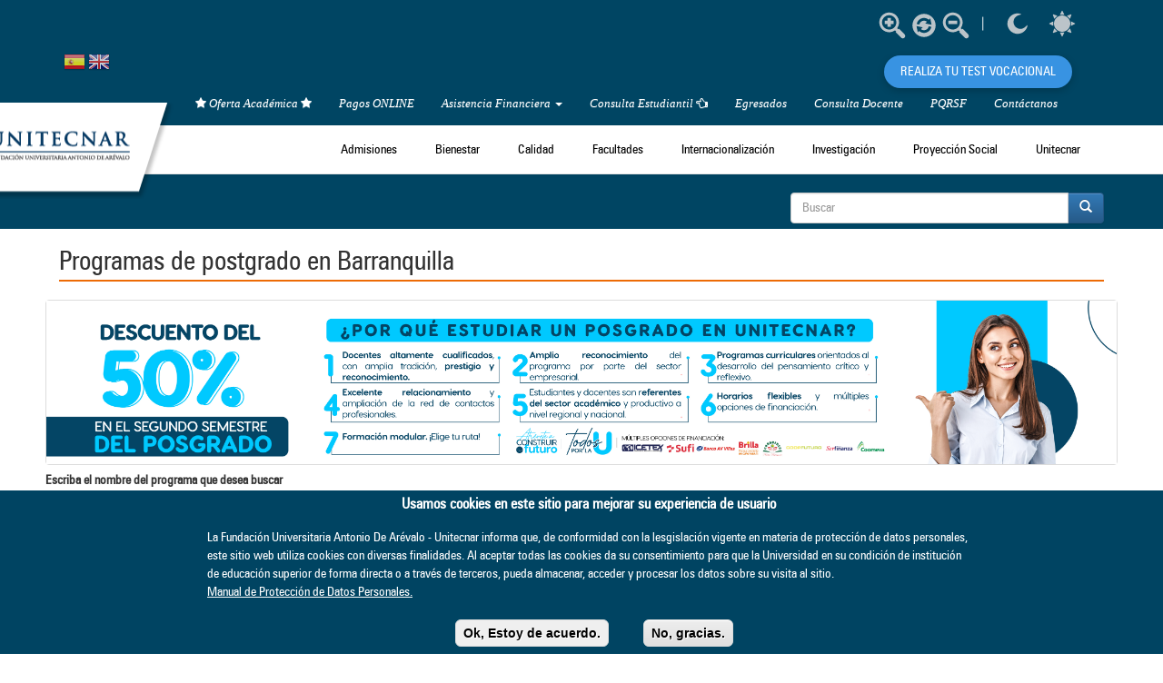

--- FILE ---
content_type: text/html; charset=utf-8
request_url: https://www.unitecnar.edu.co/programas/postgrado/barranquilla
body_size: 18997
content:
<!DOCTYPE html>
<html lang="es" dir="ltr" prefix="content: http://purl.org/rss/1.0/modules/content/ dc: http://purl.org/dc/terms/ foaf: http://xmlns.com/foaf/0.1/ og: http://ogp.me/ns# rdfs: http://www.w3.org/2000/01/rdf-schema# sioc: http://rdfs.org/sioc/ns# sioct: http://rdfs.org/sioc/types# skos: http://www.w3.org/2004/02/skos/core# xsd: http://www.w3.org/2001/XMLSchema#">

<head profile="http://www.w3.org/1999/xhtml/vocab">
  
  <meta name="facebook-domain-verification" content="zev5uvhv6j7qqrdlbtyvci9rzuzdu1" />
  <meta charset="utf-8">
      
  <meta name="viewport" content="width=device-width, initial-scale=1.0">
    <meta http-equiv="Content-Type" content="text/html; charset=utf-8" />
<meta name="generator" content="Drupal 7 (https://www.drupal.org)" />
<link rel="canonical" href="https://www.unitecnar.edu.co/programas/postgrado/barranquilla" />
<link rel="shortlink" href="https://www.unitecnar.edu.co/programas/postgrado/barranquilla" />
<noscript><img height="1" width="1" style="display:none" src="https://www.facebook.com/tr?id=1369904176355345&ev=PageView&noscript=1"/></noscript>
<!-- Facebook Pixel Code -->
<script type='text/javascript'>
!function(f,b,e,v,n,t,s){if(f.fbq)return;n=f.fbq=function(){n.callMethod?
n.callMethod.apply(n,arguments):n.queue.push(arguments)};if(!f._fbq)f._fbq=n;
n.push=n;n.loaded=!0;n.version='2.0';n.queue=[];t=b.createElement(e);t.async=!0;
t.src=v;s=b.getElementsByTagName(e)[0];s.parentNode.insertBefore(t,s)}(window,
document,'script','https://connect.facebook.net/en_US/fbevents.js');
</script>
<!-- End Facebook Pixel Code -->
<script type='text/javascript'>
  fbq('init', '1369904176355345', [], {
    "agent": "pldrupal-7-7.82"
});
</script><script type='text/javascript'>
  fbq('track', 'PageView', []);
</script>
<!-- Facebook Pixel Code -->
<noscript>
<img height="1" width="1" style="display:none" alt="fbpx"
src="https://www.facebook.com/tr?id=1369904176355345&ev=PageView&noscript=1" />
</noscript>
<!-- End Facebook Pixel Code -->
  <title>Programas de postgrado en Barranquilla | Fundación Universitaria Antonio de Arévalo - Unitecnar</title>
  <style>
@import url("https://www.unitecnar.edu.co/modules/system/system.base.css?t9ormf");
</style>
<style>
@import url("https://www.unitecnar.edu.co/sites/all/modules/date/date_api/date.css?t9ormf");
@import url("https://www.unitecnar.edu.co/sites/all/modules/date/date_popup/themes/datepicker.1.7.css?t9ormf");
@import url("https://www.unitecnar.edu.co/modules/field/theme/field.css?t9ormf");
@import url("https://www.unitecnar.edu.co/modules/node/node.css?t9ormf");
@import url("https://www.unitecnar.edu.co/sites/all/modules/imce/views/css/views.css?t9ormf");
@import url("https://www.unitecnar.edu.co/sites/all/modules/ckeditor/css/ckeditor.css?t9ormf");
</style>
<style>
@import url("https://www.unitecnar.edu.co/sites/all/libraries/bootstrap/css/bootstrap.min.css?t9ormf");
@import url("https://www.unitecnar.edu.co/sites/all/libraries/bootstrap/css/bootstrap-theme.min.css?t9ormf");
@import url("https://www.unitecnar.edu.co/sites/all/modules/colorbox/styles/default/colorbox_style.css?t9ormf");
@import url("https://www.unitecnar.edu.co/sites/all/modules/ctools/css/ctools.css?t9ormf");
@import url("https://www.unitecnar.edu.co/sites/all/modules/high_contrast/high_contrast.css?t9ormf");
@import url("https://www.unitecnar.edu.co/sites/all/modules/panels/css/panels.css?t9ormf");
@import url("https://www.unitecnar.edu.co/sites/all/modules/text_resize/text_resize.css?t9ormf");
@import url("https://www.unitecnar.edu.co/sites/all/modules/eu_cookie_compliance/css/eu_cookie_compliance.css?t9ormf");
@import url("https://www.unitecnar.edu.co/sites/all/libraries/superfish/css/superfish.css?t9ormf");
@import url("https://www.unitecnar.edu.co/sites/all/libraries/superfish/css/superfish-smallscreen.css?t9ormf");
@import url("https://www.unitecnar.edu.co/sites/all/libraries/superfish/style/simple/simple.css?t9ormf");
@import url("https://www.unitecnar.edu.co/sites/default/files/ctools/css/88b6df90ba37fb27faa00ca07905bf92.css?t9ormf");
</style>
<style>
@import url("https://www.unitecnar.edu.co/sites/all/themes/bootstrap_barrio/css/fonts/stylesheet.css?t9ormf");
@import url("https://www.unitecnar.edu.co/sites/all/themes/bootstrap_barrio/fa/css/font-awesome.min.css?t9ormf");
@import url("https://www.unitecnar.edu.co/sites/all/themes/bootstrap_barrio/css/style.css?t9ormf");
@import url("https://www.unitecnar.edu.co/sites/all/themes/bootstrap_barrio/css/custom.css?t9ormf");
@import url("https://www.unitecnar.edu.co/sites/all/themes/bootstrap_barrio/css/yamm.css?t9ormf");
@import url("https://www.unitecnar.edu.co/sites/all/themes/bootstrap_barrio/css/qp.css?t9ormf");
</style>
  
  <script>var highContrast = {"link":"<a href=\"\/\" class=\"element-invisible element-focusable\" rel=\"nofollow\">Toggle high contrast<\/a>","cssFilePath":"https:\/\/www.unitecnar.edu.co\/sites\/default\/files\/high_contrast_current.css"};var drupalHighContrast={};!function(){document.write("<script type='text/javascript' id='high-contrast-css-placeholder'>\x3C/script>");var e=document.getElementById("high-contrast-css-placeholder");!function(e){if("function"==typeof define&&define.amd)define(e);else if("object"==typeof exports)module.exports=e();else{var t=window.Cookies,n=window.Cookies=e();n.noConflict=function(){return window.Cookies=t,n}}}(function(){function e(){for(var e=0,t={};e<arguments.length;e++){var n=arguments[e];for(var o in n)t[o]=n[o]}return t}function t(n){function o(t,r,i){var a;if(arguments.length>1){if(i=e({path:"/"},o.defaults,i),"number"==typeof i.expires){var d=new Date;d.setMilliseconds(d.getMilliseconds()+864e5*i.expires),i.expires=d}try{a=JSON.stringify(r),/^[\{\[]/.test(a)&&(r=a)}catch(c){}return r=encodeURIComponent(String(r)),r=r.replace(/%(23|24|26|2B|3A|3C|3E|3D|2F|3F|40|5B|5D|5E|60|7B|7D|7C)/g,decodeURIComponent),t=encodeURIComponent(String(t)),t=t.replace(/%(23|24|26|2B|5E|60|7C)/g,decodeURIComponent),t=t.replace(/[\(\)]/g,escape),document.cookie=[t,"=",r,i.expires&&"; expires="+i.expires.toUTCString(),i.path&&"; path="+i.path,i.domain&&"; domain="+i.domain,i.secure?"; secure":""].join("")}t||(a={});for(var l=document.cookie?document.cookie.split("; "):[],s=/(%[0-9A-Z]{2})+/g,u=0;u<l.length;u++){var f=l[u].split("="),h=f[0].replace(s,decodeURIComponent),g=f.slice(1).join("=");'"'===g.charAt(0)&&(g=g.slice(1,-1));try{if(g=n&&n(g,h)||g.replace(s,decodeURIComponent),this.json)try{g=JSON.parse(g)}catch(c){}if(t===h){a=g;break}t||(a[h]=g)}catch(c){}}return a}return o.get=o.set=o,o.getJSON=function(){return o.apply({json:!0},[].slice.call(arguments))},o.defaults={},o.remove=function(t,n){o(t,"",e(n,{expires:-1}))},o.withConverter=t,o}return t()});var t=function(e){var t={option:[1,"<select multiple='multiple'>","</select>"],legend:[1,"<fieldset>","</fieldset>"],area:[1,"<map>","</map>"],param:[1,"<object>","</object>"],thead:[1,"<table>","</table>"],tr:[2,"<table><tbody>","</tbody></table>"],col:[2,"<table><tbody></tbody><colgroup>","</colgroup></table>"],td:[3,"<table><tbody><tr>","</tr></tbody></table>"],_default:[1,"<div>","</div>"]};t.optgroup=t.option,t.tbody=t.tfoot=t.colgroup=t.caption=t.thead,t.th=t.td;var n=document.createElement("div"),o=/<\s*\w.*?>/g.exec(e);if(null!=o){var n,r=o[0].replace(/</g,"").replace(/>/g,""),i=t[r]||t._default;e=i[1]+e+i[2],n.innerHTML=e;for(var a=i[0]+1;a--;)n=n.lastChild}else n.innerHTML=e,n=n.lastChild;return n};!function(){function e(){if(!o.isReady){try{document.documentElement.doScroll("left")}catch(t){return void setTimeout(e,1)}o.ready()}}var t,n,o=function(e,t){},r=(window.jQuery,window.$,!1),i=[];o.fn={ready:function(e){return o.bindReady(),o.isReady?e.call(document,o):i&&i.push(e),this}},o.isReady=!1,o.ready=function(){if(!o.isReady){if(!document.body)return setTimeout(o.ready,13);if(o.isReady=!0,i){for(var e,t=0;e=i[t++];)e.call(document,o);i=null}o.fn.triggerHandler&&o(document).triggerHandler("ready")}},o.bindReady=function(){if(!r){if(r=!0,"complete"===document.readyState)return o.ready();if(document.addEventListener)document.addEventListener("DOMContentLoaded",n,!1),window.addEventListener("load",o.ready,!1);else if(document.attachEvent){document.attachEvent("onreadystatechange",n),window.attachEvent("onload",o.ready);var t=!1;try{t=null==window.frameElement}catch(i){}document.documentElement.doScroll&&t&&e()}}},t=o(document),document.addEventListener?n=function(){document.removeEventListener("DOMContentLoaded",n,!1),o.ready()}:document.attachEvent&&(n=function(){"complete"===document.readyState&&(document.detachEvent("onreadystatechange",n),o.ready())}),window.jQuery=window.$=o}();var n=function(){var e=document.getElementById("block-delta-blocks-logo"),t=highContrast.logoPath;if(document.querySelectorAll&&"undefined"!=typeof t&&null!==e){var n=e.querySelectorAll("img");"undefined"==typeof n[0].logoPathOriginal&&(n[0].logoPathOriginal=n[0].src),n[0].src=t}},o=function(){var e=document.getElementById("block-delta-blocks-logo"),t=highContrast.logoPath;if(document.querySelectorAll&&"undefined"!=typeof t&&null!==e){var n=e.querySelectorAll("img");"undefined"!=typeof n[0].logoPathOriginal&&(n[0].src=n[0].logoPathOriginal)}},r=function(){var o=highContrast.cssFilePath;if("undefined"!=typeof o){var r=document.getElementById("high-contrast-css");null===r&&(r=t('<link type="text/css" id="high-contrast-css" rel="stylesheet" href="'+o+'" media="screen" />')),e.parentNode.insertBefore(r,e.nextSibling)}n(),Cookies.set("highContrastActivated","true","/")},i=function(){var e=document.getElementById("high-contrast-css");null!==e&&e.parentNode.removeChild(e),o(),Cookies.set("highContrastActivated","false","/")},a=function(){var e=Cookies.get("highContrastActivated");return"undefined"==typeof e?!1:"false"===e?!1:!0},d=function(){a()?(i(),Cookies.set("highContrastActivated","false","/")):(r(),Cookies.set("highContrastActivated","true","/"))},c=function(){var e=highContrast.link;e=t(e),e.onclick=function(){return d(),this.blur(),!1},document.getElementById("skip-link").appendChild(e)};drupalHighContrast.enableStyles=r,drupalHighContrast.disableStyles=i,drupalHighContrast.toggleHighContrast=d,a()&&r(),$.fn.ready(function(){a()&&n(),c()})}();
</script>
<script src="//code.jquery.com/jquery-1.9.1.min.js"></script>
<script>window.jQuery || document.write("<script src='/sites/all/modules/jquery_update/replace/jquery/1.9/jquery.min.js'>\x3C/script>")</script>
<script src="https://www.unitecnar.edu.co/sites/default/files/js/js_38VWQ3jjQx0wRFj7gkntZr077GgJoGn5nv3v05IeLLo.js"></script>
<script src="https://www.unitecnar.edu.co/sites/default/files/js/js_wjF7BtyX6toqhTOmp5jE5oltQakhgq4xferoctCuFZw.js"></script>
<script src="https://www.unitecnar.edu.co/sites/default/files/js/js_6UJqKtxeuqmP1LZV_MrxLFMmJkXskmTwKxfH7XP2_BQ.js"></script>
<script>var text_resize_scope = "body";
          var text_resize_minimum = "12";
          var text_resize_maximum = "25";
          var text_resize_line_height_allow = 0;
          var text_resize_line_height_min = "16";
          var text_resize_line_height_max = "36";</script>
<script src="https://www.unitecnar.edu.co/sites/default/files/js/js_eE7-YCQqpdjkThLWWhLG5BH-v-h-B2uX71ldJaUjrIY.js"></script>
<script src="https://www.unitecnar.edu.co/sites/default/files/js/js_1ymSxXa4js6F8Fj0ENgnsHQCHlGsiwctTfMK-afRVRg.js"></script>
<script src="https://www.unitecnar.edu.co/sites/default/files/js/js_EuJvXoAmBWu6Hqfv1-AV1GPqSOfxtcBPLerdZ2kw_zk.js"></script>
<script>jQuery.extend(Drupal.settings, {"basePath":"\/","pathPrefix":"","ajaxPageState":{"theme":"bootstrap_barrio","theme_token":"MnpVMvdMuMrRrGU8drzGw1_P9gUf9TrZFOK7E1TJQrM","jquery_version":"1.9","js":{"0":1,"sites\/all\/modules\/eu_cookie_compliance\/js\/eu_cookie_compliance.min.js":1,"sites\/all\/themes\/bootstrap\/js\/bootstrap.js":1,"1":1,"\/\/code.jquery.com\/jquery-1.9.1.min.js":1,"2":1,"misc\/jquery-extend-3.4.0.js":1,"misc\/jquery-html-prefilter-3.5.0-backport.js":1,"misc\/jquery.once.js":1,"misc\/drupal.js":1,"sites\/all\/modules\/eu_cookie_compliance\/js\/jquery.cookie-1.4.1.min.js":1,"sites\/all\/modules\/jquery_update\/replace\/misc\/jquery.form.min.js":1,"misc\/ajax.js":1,"sites\/all\/modules\/jquery_update\/js\/jquery_update.js":1,"public:\/\/languages\/es_9G_oI2TYcaWloVEn2-4yDdbYKb5HfcfjqjBDFO6wVkg.js":1,"sites\/all\/libraries\/bootstrap\/js\/bootstrap.min.js":1,"sites\/all\/libraries\/colorbox\/jquery.colorbox-min.js":1,"sites\/all\/modules\/colorbox\/js\/colorbox.js":1,"sites\/all\/modules\/colorbox\/styles\/default\/colorbox_style.js":1,"sites\/all\/modules\/colorbox\/js\/colorbox_load.js":1,"sites\/all\/modules\/imce\/views\/js\/base.js":1,"sites\/all\/themes\/bootstrap\/js\/misc\/_progress.js":1,"3":1,"sites\/all\/modules\/text_resize\/text_resize.js":1,"sites\/all\/modules\/ctools\/js\/auto-submit.js":1,"sites\/all\/modules\/imce\/views\/js\/ajax_view.js":1,"sites\/all\/themes\/bootstrap_barrio\/js\/collapse.js":1,"sites\/all\/libraries\/superfish\/jquery.hoverIntent.minified.js":1,"sites\/all\/libraries\/superfish\/sfsmallscreen.js":1,"sites\/all\/libraries\/superfish\/supposition.js":1,"sites\/all\/libraries\/superfish\/superfish.js":1,"sites\/all\/libraries\/superfish\/supersubs.js":1,"sites\/all\/modules\/superfish\/superfish.js":1,"sites\/all\/themes\/bootstrap_barrio\/js\/jquery.quick.pagination.js":1,"sites\/all\/themes\/bootstrap_barrio\/js\/script.js":1,"sites\/all\/themes\/bootstrap_barrio\/js\/jquery-scrolltofixed-min.js":1,"sites\/all\/themes\/bootstrap\/js\/modules\/views\/js\/ajax_view.js":1,"sites\/all\/themes\/bootstrap\/js\/misc\/ajax.js":1,"public:\/\/facebook_tracking_pixel\/fb_tkpx.1369904176355345.js":1},"css":{"modules\/system\/system.base.css":1,"sites\/all\/modules\/date\/date_api\/date.css":1,"sites\/all\/modules\/date\/date_popup\/themes\/datepicker.1.7.css":1,"modules\/field\/theme\/field.css":1,"modules\/node\/node.css":1,"sites\/all\/modules\/imce\/views\/css\/views.css":1,"sites\/all\/modules\/ckeditor\/css\/ckeditor.css":1,"sites\/all\/libraries\/bootstrap\/css\/bootstrap.min.css":1,"sites\/all\/libraries\/bootstrap\/css\/bootstrap-theme.min.css":1,"sites\/all\/modules\/colorbox\/styles\/default\/colorbox_style.css":1,"sites\/all\/modules\/ctools\/css\/ctools.css":1,"sites\/all\/modules\/high_contrast\/high_contrast.css":1,"sites\/all\/modules\/panels\/css\/panels.css":1,"sites\/all\/modules\/text_resize\/text_resize.css":1,"sites\/all\/modules\/eu_cookie_compliance\/css\/eu_cookie_compliance.css":1,"sites\/all\/libraries\/superfish\/css\/superfish.css":1,"sites\/all\/libraries\/superfish\/css\/superfish-smallscreen.css":1,"sites\/all\/libraries\/superfish\/style\/simple\/simple.css":1,"public:\/\/ctools\/css\/88b6df90ba37fb27faa00ca07905bf92.css":1,"sites\/all\/themes\/bootstrap_barrio\/css\/fonts\/stylesheet.css":1,"sites\/all\/themes\/bootstrap_barrio\/fa\/css\/font-awesome.min.css":1,"sites\/all\/themes\/bootstrap_barrio\/css\/style.css":1,"sites\/all\/themes\/bootstrap_barrio\/css\/custom.css":1,"sites\/all\/themes\/bootstrap_barrio\/css\/yamm.css":1,"sites\/all\/themes\/bootstrap_barrio\/css\/qp.css":1}},"colorbox":{"opacity":"0.85","current":"{current} of {total}","previous":"\u00ab Prev","next":"Next \u00bb","close":"Close","maxWidth":"98%","maxHeight":"98%","fixed":true,"mobiledetect":true,"mobiledevicewidth":"480px"},"urlIsAjaxTrusted":{"\/programas\/postgrado\/barranquilla":true,"\/views\/ajax":true},"views":{"ajax_path":"\/views\/ajax","ajaxViews":{"views_dom_id:87cfb461844f61a478797cfcf9c4c5a6":{"view_name":"vista_programas","view_display_id":"page","view_args":"postgrado\/barranquilla","view_path":"programas\/postgrado\/barranquilla","view_base_path":"programas","view_dom_id":"87cfb461844f61a478797cfcf9c4c5a6","pager_element":0},"views_dom_id:d4bdf51d46093927f6dfcee6f576465e":{"view_name":"vista_programas","view_display_id":"page","view_args":"","view_path":"programas\/postgrado\/barranquilla","view_base_path":"programas","view_dom_id":"d4bdf51d46093927f6dfcee6f576465e","pager_element":0}}},"eu_cookie_compliance":{"cookie_policy_version":"1.0.0","popup_enabled":1,"popup_agreed_enabled":0,"popup_hide_agreed":1,"popup_clicking_confirmation":false,"popup_scrolling_confirmation":false,"popup_html_info":"\u003Cdiv class=\u0022eu-cookie-compliance-banner eu-cookie-compliance-banner-info eu-cookie-compliance-banner--opt-in\u0022\u003E\n  \u003Cdiv class=\u0022popup-content info\u0022\u003E\n        \u003Cdiv id=\u0022popup-text\u0022\u003E\n      \u003Ch2 class=\u0022rtecenter\u0022\u003E\u003Cstrong\u003EUsamos cookies en este sitio para mejorar su experiencia de usuario\u003C\/strong\u003E\u003C\/h2\u003E\u003Cp class=\u0022rtejustify\u0022\u003ELa Fundaci\u00f3n Universitaria Antonio De Ar\u00e9valo - Unitecnar informa que, de conformidad con la lesgislaci\u00f3n vigente en materia de protecci\u00f3n de datos personales, este sitio web utiliza cookies con diversas finalidades. Al aceptar todas las cookies da su consentimiento para que la Universidad en su condici\u00f3n de instituci\u00f3n de educaci\u00f3n superior de forma directa o a trav\u00e9s de terceros, pueda almacenar, acceder y procesar los datos sobre su visita al sitio.\u003C\/p\u003E              \u003Cbutton type=\u0022button\u0022 class=\u0022find-more-button eu-cookie-compliance-more-button\u0022\u003EManual de Protecci\u00f3n de Datos Personales.\u003C\/button\u003E\n          \u003C\/div\u003E\n    \n    \u003Cdiv id=\u0022popup-buttons\u0022 class=\u0022\u0022\u003E\n            \u003Cbutton type=\u0022button\u0022 class=\u0022agree-button eu-cookie-compliance-secondary-button\u0022\u003EOk, Estoy de acuerdo.\u003C\/button\u003E\n              \u003Cbutton type=\u0022button\u0022 class=\u0022decline-button eu-cookie-compliance-default-button\u0022 \u003ENo, gracias.\u003C\/button\u003E\n          \u003C\/div\u003E\n  \u003C\/div\u003E\n\u003C\/div\u003E","use_mobile_message":false,"mobile_popup_html_info":"\u003Cdiv class=\u0022eu-cookie-compliance-banner eu-cookie-compliance-banner-info eu-cookie-compliance-banner--opt-in\u0022\u003E\n  \u003Cdiv class=\u0022popup-content info\u0022\u003E\n        \u003Cdiv id=\u0022popup-text\u0022\u003E\n      \u003Ch2\u003EUsamos cookies en este sitio para mejorar su experiencia de usuario\u003C\/h2\u003E\u003Cp\u003EAl tocar el bot\u00f3n Aceptar, acepta que lo hagamos.\u003C\/p\u003E              \u003Cbutton type=\u0022button\u0022 class=\u0022find-more-button eu-cookie-compliance-more-button\u0022\u003EManual de Protecci\u00f3n de Datos Personales.\u003C\/button\u003E\n          \u003C\/div\u003E\n    \n    \u003Cdiv id=\u0022popup-buttons\u0022 class=\u0022\u0022\u003E\n            \u003Cbutton type=\u0022button\u0022 class=\u0022agree-button eu-cookie-compliance-secondary-button\u0022\u003EOk, Estoy de acuerdo.\u003C\/button\u003E\n              \u003Cbutton type=\u0022button\u0022 class=\u0022decline-button eu-cookie-compliance-default-button\u0022 \u003ENo, gracias.\u003C\/button\u003E\n          \u003C\/div\u003E\n  \u003C\/div\u003E\n\u003C\/div\u003E\n","mobile_breakpoint":"768","popup_html_agreed":"\u003Cdiv\u003E\n  \u003Cdiv class=\u0022popup-content agreed\u0022\u003E\n    \u003Cdiv id=\u0022popup-text\u0022\u003E\n      \u003Ch2\u003EGracias por aceptar las cookies\u003C\/h2\u003E\u003Cp\u003EAhora puede ocultar este mensaje u obtener m\u00e1s informaci\u00f3n sobre las cookies.\u003C\/p\u003E    \u003C\/div\u003E\n    \u003Cdiv id=\u0022popup-buttons\u0022\u003E\n      \u003Cbutton type=\u0022button\u0022 class=\u0022hide-popup-button eu-cookie-compliance-hide-button\u0022\u003EHide\u003C\/button\u003E\n              \u003Cbutton type=\u0022button\u0022 class=\u0022find-more-button eu-cookie-compliance-more-button-thank-you\u0022 \u003EMore info\u003C\/button\u003E\n          \u003C\/div\u003E\n  \u003C\/div\u003E\n\u003C\/div\u003E","popup_use_bare_css":false,"popup_height":180,"popup_width":"100%","popup_delay":1000,"popup_link":"https:\/\/www.unitecnar.edu.co\/politica-de-proteccion-de-datos","popup_link_new_window":1,"popup_position":null,"fixed_top_position":1,"popup_language":"es","store_consent":false,"better_support_for_screen_readers":1,"reload_page":0,"domain":"","domain_all_sites":0,"popup_eu_only_js":0,"cookie_lifetime":"100","cookie_session":false,"disagree_do_not_show_popup":0,"method":"opt_in","allowed_cookies":"","withdraw_markup":"\u003Cbutton type=\u0022button\u0022 class=\u0022eu-cookie-withdraw-tab\u0022\u003EPrivacy settings\u003C\/button\u003E\n\u003Cdiv class=\u0022eu-cookie-withdraw-banner\u0022\u003E\n  \u003Cdiv class=\u0022popup-content info\u0022\u003E\n    \u003Cdiv id=\u0022popup-text\u0022\u003E\n      \u003Ch2\u003EUsamos cookies en este sitio para mejorar su experiencia de usuario\u003C\/h2\u003E\u003Cp\u003EHa dado su consentimiento para que establezcamos cookies.\u003C\/p\u003E    \u003C\/div\u003E\n    \u003Cdiv id=\u0022popup-buttons\u0022\u003E\n      \u003Cbutton type=\u0022button\u0022 class=\u0022eu-cookie-withdraw-button\u0022\u003EWithdraw consent\u003C\/button\u003E\n    \u003C\/div\u003E\n  \u003C\/div\u003E\n\u003C\/div\u003E\n","withdraw_enabled":false,"withdraw_button_on_info_popup":0,"cookie_categories":["test"],"cookie_categories_details":{"test":{"weight":0,"machine_name":"test","label":"Test","description":"Test of Test","checkbox_default_state":"required"}},"enable_save_preferences_button":1,"cookie_name":"","cookie_value_disagreed":"0","cookie_value_agreed_show_thank_you":"1","cookie_value_agreed":"2","containing_element":"body","automatic_cookies_removal":1,"close_button_action":"close_banner"},"superfish":{"1":{"id":"1","sf":{"animation":{"opacity":"show","height":"show"},"speed":"fast","autoArrows":false},"plugins":{"smallscreen":{"mode":"window_width","breakpointUnit":"px","expandText":"Desplegar","collapseText":"Plegar","title":"Main menu"},"supposition":true,"supersubs":true}}},"bootstrap":{"anchorsFix":1,"anchorsSmoothScrolling":1,"formHasError":1,"popoverEnabled":0,"popoverOptions":{"animation":1,"html":0,"placement":"right","selector":"","trigger":"click","triggerAutoclose":1,"title":"","content":"","delay":0,"container":"body"},"tooltipEnabled":0,"tooltipOptions":{"animation":1,"html":0,"placement":"auto left","selector":"","trigger":"hover focus","delay":0,"container":"body"}}});</script>

</head>
<body class="html not-front not-logged-in no-sidebars page-programas page-programas-postgrado page-programas-postgrado-barranquilla" >
  <div id="skip-link">
    <a href="#main-content" class="element-invisible element-focusable">Pasar al contenido principal</a>
  </div>
    
<header role="banner" class="hTop">
  <div id="top" class="container">
          <div class="region region-top">
    <section id="block-high-contrast-high-contrast-switcher" class="block block-high-contrast">


<div class="block-content">
    <div class="high_contrast_switcher high_contrast_switcher_links">
    	<p>
    	<span class="high_contrast_switcher_separator">|</span>
        <!--<span class="high_contrast_switcher_label">Contraste:</span>-->
        <span class="high_contrast_switcher_high"><a class="access" href="javascript:drupalHighContrast.enableStyles()"><img src="/sites/all/modules/high_contrast/moon.png" width="30" height="30"></a></span>
        <span class="high_contrast_switcher_normal"><a class="access" href="javascript:drupalHighContrast.disableStyles()"><img src="/sites/all/modules/high_contrast/sun.png" width="30" height="30"></a></span>
    	</p>
    </div>
</div>
  
</section><section id="block-text-resize-0" class="block block-text-resize" style="">

      
  <div class="block-content">
  	<a href="javascript:;" class="changer" id="text_resize_decrease"></a>
  	<a href="javascript:;" class="changer" id="text_resize_reset"></a> 
  	<a href="javascript:;" class="changer" id="text_resize_increase"></a>
  	<div id="text_resize_clear"></div>
  </div>
  
</section><section id="block-gtranslate-gtranslate" class="block block-gtranslate">

      
  <div class="block-content"><script type="text/javascript">
/* <![CDATA[ */
eval(unescape("eval%28function%28p%2Ca%2Cc%2Ck%2Ce%2Cr%29%7Be%3Dfunction%28c%29%7Breturn%28c%3Ca%3F%27%27%3Ae%28parseInt%28c/a%29%29%29+%28%28c%3Dc%25a%29%3E35%3FString.fromCharCode%28c+29%29%3Ac.toString%2836%29%29%7D%3Bif%28%21%27%27.replace%28/%5E/%2CString%29%29%7Bwhile%28c--%29r%5Be%28c%29%5D%3Dk%5Bc%5D%7C%7Ce%28c%29%3Bk%3D%5Bfunction%28e%29%7Breturn%20r%5Be%5D%7D%5D%3Be%3Dfunction%28%29%7Breturn%27%5C%5Cw+%27%7D%3Bc%3D1%7D%3Bwhile%28c--%29if%28k%5Bc%5D%29p%3Dp.replace%28new%20RegExp%28%27%5C%5Cb%27+e%28c%29+%27%5C%5Cb%27%2C%27g%27%29%2Ck%5Bc%5D%29%3Breturn%20p%7D%28%276%207%28a%2Cb%29%7Bn%7B4%282.9%29%7B3%20c%3D2.9%28%22o%22%29%3Bc.p%28b%2Cf%2Cf%29%3Ba.q%28c%29%7Dg%7B3%20c%3D2.r%28%29%3Ba.s%28%5C%27t%5C%27+b%2Cc%29%7D%7Du%28e%29%7B%7D%7D6%20h%28a%29%7B4%28a.8%29a%3Da.8%3B4%28a%3D%3D%5C%27%5C%27%29v%3B3%20b%3Da.w%28%5C%27%7C%5C%27%29%5B1%5D%3B3%20c%3B3%20d%3D2.x%28%5C%27y%5C%27%29%3Bz%283%20i%3D0%3Bi%3Cd.5%3Bi++%294%28d%5Bi%5D.A%3D%3D%5C%27B-C-D%5C%27%29c%3Dd%5Bi%5D%3B4%282.j%28%5C%27k%5C%27%29%3D%3DE%7C%7C2.j%28%5C%27k%5C%27%29.l.5%3D%3D0%7C%7Cc.5%3D%3D0%7C%7Cc.l.5%3D%3D0%29%7BF%286%28%29%7Bh%28a%29%7D%2CG%29%7Dg%7Bc.8%3Db%3B7%28c%2C%5C%27m%5C%27%29%3B7%28c%2C%5C%27m%5C%27%29%7D%7D%27%2C43%2C43%2C%27%7C%7Cdocument%7Cvar%7Cif%7Clength%7Cfunction%7CGTranslateFireEvent%7Cvalue%7CcreateEvent%7C%7C%7C%7C%7C%7Ctrue%7Celse%7CdoGTranslate%7C%7CgetElementById%7Cgoogle_translate_element2%7CinnerHTML%7Cchange%7Ctry%7CHTMLEvents%7CinitEvent%7CdispatchEvent%7CcreateEventObject%7CfireEvent%7Con%7Ccatch%7Creturn%7Csplit%7CgetElementsByTagName%7Cselect%7Cfor%7CclassName%7Cgoog%7Cte%7Ccombo%7Cnull%7CsetTimeout%7C500%27.split%28%27%7C%27%29%2C0%2C%7B%7D%29%29"))
/* ]]> */
</script><style type="text/css">
<!--
#goog-gt-tt {display:none !important;}

.goog-te-banner-frame {display:none !important;}

.goog-te-menu-value:hover {text-decoration:none !important;}

body {top:0 !important;}

#google_translate_element2 {display:none!important;}
-->
</style><div id="google_translate_element2"></div>
<script type="text/javascript">function googleTranslateElementInit2() {new google.translate.TranslateElement({pageLanguage: 'es', autoDisplay: false}, 'google_translate_element2');}</script>
<script type="text/javascript" src="//translate.google.com/translate_a/element.js?cb=googleTranslateElementInit2"></script><style type="text/css">
<!--
a.gtflag {background-image:url('/sites/all/modules/gtranslate/gtranslate-files/24a.png');}
a.gtflag:hover {background-image:url('/sites/all/modules/gtranslate/gtranslate-files/24.png');}
-->
</style><a href="javascript:doGTranslate('es|es')" title="Spanish" class="gtflag" style="font-size:24px;padding:1px 0;background-repeat:no-repeat;background-position:-600px -200px;"><img src="/sites/all/modules/gtranslate/gtranslate-files/blank.png" height="24" width="24" style="border:0;vertical-align:top;" alt="Spanish" /></a> <a href="javascript:doGTranslate('es|en')" title="English" class="gtflag" style="font-size:24px;padding:1px 0;background-repeat:no-repeat;background-position:-0px -0px;"><img src="/sites/all/modules/gtranslate/gtranslate-files/blank.png" height="24" width="24" style="border:0;vertical-align:top;" alt="English" /></a> </div>
  
</section> <!-- /.block -->
<section id="block-block-141" class="block block-block">

      
  <div class="block-content"><style type="text/css">/* --- Animación de parpadeo de color --- */
  @keyframes titilar-color {
    0% {
      background-color: #2795F5;
    }
    50% {
      background-color: #ff7f00;
    }
    100% {
      background-color: #2795F5;
    }
  }

  /* --- Botón principal --- */
  .btn-test-vocacional {
    background-color: #ff7f00;
    color: #fff;
    margin-right: 30px;
    font-size: 14px;
    padding: 8px 18px;
    border-radius: 30px;
    text-transform: uppercase;
    text-decoration: none;
    transition: all 0.3s ease;
    display: inline-block;
    box-shadow: 0 3px 8px rgba(0, 0, 0, 0.2);

    /*animación de parpadeo */
    animation: titilar-color 1.2s infinite ease-in-out;
  }

  .btn-test-vocacional:hover {
    transform: scale(1.05);
    text-decoration: none;
    color: #fff;
  }

  /* --- Contenedor del botón --- */
  .block-test-vocacional {
    float: right;
    margin-top: -25px;
    position: relative;
    z-index: 1000;
  }

  /* --- Ajuste para tablets y móviles --- */
  @media (max-width: 991px) {
    .block-test-vocacional {
      float: none;
      margin: 15px auto;
      text-align: center;
    }

    .btn-test-vocacional {
      width: 80%;
      max-width: 300px;
      font-size: 13px;
      padding: 10px 15px;
    }
  }

  .btn-test-vocacional:focus,
  .btn-test-vocacional:active {
    color: #fff !important;
    text-decoration: none !important;
    outline: none !important;
  }
</style>
<div class="block-test-vocacional"><a class="btn-test-vocacional" href="https://matriculas.unitecnar.edu.co/test-vocacional-sin-costo-unitecnar" rel="noopener noreferrer" target="_blank">Realiza tu test Vocacional </a></div>
</div>
  
</section> <!-- /.block -->
<section id="block-block-1" class="block block-block">

      
  <div class="block-content"><nav class="navbar tecnarNav">
<div class="container-fluid principal"><!-- Brand and toggle get grouped for better mobile display -->
<div class="navbar-header"><button aria-expanded="false" class="navbar-toggle collapsed" data-target="#bs-navbar-collapse-111" data-toggle="collapse" id="btnav" type="button"><span class="sr-only">Toggle navigation</span> Más enlaces</button></div>
<!-- Collect the nav links, forms, and other content for toggling --><!--class="dropdown-toggle toggle-oferta"-->

<div aria-expanded="false" class="navbar-collapse collapse" id="bs-navbar-collapse-111" style="height: 1px">
<ul class="nav navbar-nav navbar-right">
	<li class="dropdown dropdown-oferta"><a class="dropdown-item-oferta" data-toggle="dropdown" href="#"><span class="fa fa-star">&nbsp;</span>Oferta Académica <span class="fa fa-star"> </span></a>

	<ul class="dropdown-menu menu-oferta">
		<li class="dropdown-submenu"><a class="dropdown-item dropdown-toggle" href="#">Pregrado <span class="caret caret-right"> </span></a>

		<ul class="dropdown-menu">
			<li><a class="dropdown-item" href="/programas/pregrado/cartagena">Cartagena</a></li>
			<li><a class="dropdown-item" href="/programas/pregrado/barranquilla">Barranquilla</a></li>
			<li><a class="dropdown-item" href="/programas/pregrado/monteria">Montería</a></li>
			<!--<li><a class="dropdown-item" href="/programas/pregrado/santa-marta">Santa Marta</a></li>--><!--<li class="dropdown-submenu"><a class="dropdown-item " href="/programas-virtual">Programas Virtuales<span class="label label-default label-oferta">--><!--subnombre del-->
		</ul>
		</li>
		<li class="dropdown-submenu"><a class="dropdown-item dropdown-toggle" href="https://matriculas.unitecnar.edu.co/posgrados">Postgrado <span class="caret caret-right"> </span></a> <!-- <ul class="dropdown-menu">
			<li><a class="dropdown-item" href="/programas/postgrado/cartagena">Cartagena</a></li>
			<li><a class="dropdown-item" href="/programas/postgrado/barranquilla">Barranquilla</a></li>
			<li><a class="dropdown-item" href="/programas/postgrado/monteria">Montería</a></li>
			<li><a class="dropdown-item" href="/programas/postgrado/santa-marta">Santa Marta</a></li>
		</ul> --></li>
		
		<li class="dropdown-submenu"><a class="dropdown-item" href="/programas-virtuales">Programas Virtuales<span class="label label-default label-oferta"><!--subnombre del--> </span></a></li>
		<li class="dropdown-submenu"><a class="dropdown-item" href="/educacion-continuada">Educacion Continuada<span class="label label-default label-oferta"> Diplomados- Seminarios - Cursos </span></a></li>
	</ul>
	<!--******************************--></li>
	<li><a class="dropdown-item-oferta" href="https://acratenew.unitecnar.edu.co/pagos.php#/" target="_blank">Pagos ONLINE</a></li>
	<!--******************************-->
	<li class="dropdown dropdown-oferta"><a class="dropdown-item-oferta" data-toggle="dropdown" href="#">Asistencia Financiera <span class="caret caret-down"> </span></a>
	<ul class="dropdown-menu menu-oferta">
		<li class="dropdown-submenu"><a class="dropdown-item" href="/asistencia-financiera/nuestros-servicios">Nuestros servicios</a></li>
		<li class="dropdown-submenu"><a class="dropdown-item" href="/asistencia-financiera/pagos-online">Pagos ONLINE</a></li>
		<li class="dropdown-submenu"><a class="dropdown-item" href="/asistencia-financiera/financia-tu-matricula">Financia tu Matrícula</a></li>
		<li class="dropdown-submenu"><a class="dropdown-item" href="/asistencia-financiera/solicitudes-credito-icetex">Solicitudes de crédito ICETEX</a></li>
		<li class="dropdown-submenu"><a class="dropdown-item" href="/asistencia-financiera/renovaciones-credito-icetex">Renovaciones de crédito ICETEX</a></li>
		<li class="dropdown-submenu"><a class="dropdown-item" href="/asistencia-financiera/fondos-y-alianza-icetex">Fondos y Alianzas Icetex</a></li>
		<li class="dropdown-submenu"><a class="dropdown-item" href="/asistencia-financiera/portafolio-financiero">Portafolio financiero</a></li>
		<li class="dropdown-submenu"><a class="dropdown-item" href="/asistencia-financiera/contactos">Contactos</a></li>
	</ul>
	</li>
	<!--<li><a class="dropdown-item-oferta" href="/admisiones/asistencia-financiera">Asistencia Financiera </a></li>--><!--******************************--><!--******************************-->
	<li><a class="dropdown-item-oferta" href="https://acratenew.unitecnar.edu.co/admin.php" target="_blank">Consulta Estudiantil <i aria-hidden="true" class="fa fa-hand-o-left"> </i></a></li>
	<!-- <li><a class="pqrs-label" href="http://mail.google.com/a/tecnar.edu.co" target="_blank">Correo institucional</a></li> --><!-- <li><a href="/contact">Cont&aacute;ctenos</a></li> --><!--******************************-->
	<li><a class="dropdown-item-oferta" href="https://www.unitecnar.edu.co/proyeccion-social/egresados">Egresados </a></li>
	<li><a class="dropdown-item-oferta" href="http://acrate.unitecnar.edu.co" target="_blank">Consulta Docente</a></li>
	<li><a class="dropdown-item-oferta" href="http://online.unitecnar.edu.co/pqrs/" target="_blank">PQRSF</a></li>
	<li><a class="dropdown-item-oferta" href="https://www.unitecnar.edu.co/sites/default/files/GUIA_DE_CONTACTOS-2024.pdf" target="_blank">Contáctanos</a></li>
</ul>
<!-- <li><a class="dropdown-item-oferta" href="https://www.unitecnar.edu.co/canales-atencion-2023">Contáctanos</a></li> --></div>
<!-- /.navbar-collapse --></div>
<!-- /.container-fluid --></nav>
</div>
  
</section> <!-- /.block -->
  </div>
  </div>
</header>
<header id="navbar" class="navbar navbar-static-top navbar-default" role="banner">
  <div class="navbar-inner">
     <div id="main-navs">
       <div class="container">
       <div class="navbar-header">
                  <a class="logo pull-left" href="/" title="Inicio">
            <img src="https://www.unitecnar.edu.co/sites/default/files/logouni.png" alt="Inicio" />
          </a>
        
                <!-- .btn-navbar is used as the toggle for collapsed navbar content -->
        <!--<button type="button" class="navbar-toggle" data-toggle="collapse" data-target="#main-nav">
          <span class="sr-only">Toggle navigation</span>
          <span class="icon-bar"></span>
          <span class="icon-bar"></span>
          <span class="icon-bar"></span>
        </button>-->
       </div>
      
       <div id="header" class="header">
         <div>
            <div class="region region-header">
    <section id="block-superfish-1" class="block block-superfish">

      
  <div class="block-content"><ul  id="superfish-1" class="menu sf-menu sf-main-menu sf-horizontal sf-style-simple sf-total-items-8 sf-parent-items-8 sf-single-items-0"><li id="menu-445-1" class="first odd sf-item-1 sf-depth-1 sf-total-children-5 sf-parent-children-0 sf-single-children-5 menuparent"><span title="" class="sf-depth-1 menuparent nolink">Admisiones</span><ul><li id="menu-2477-1" class="first odd sf-item-1 sf-depth-2 sf-no-children"><a href="/admisiones/conocenos" class="sf-depth-2">Conócenos</a></li><li id="menu-1710-1" class="middle even sf-item-2 sf-depth-2 sf-no-children"><a href="/admisiones/calendario-academico" class="sf-depth-2">Calendario Académico</a></li><li id="menu-1712-1" class="middle odd sf-item-3 sf-depth-2 sf-no-children"><a href="/admisiones/carnetizacion" class="sf-depth-2">Carnetización</a></li><li id="menu-1708-1" class="middle even sf-item-4 sf-depth-2 sf-no-children"><a href="/admisiones/incentivos-planes-becarios-y-beneficios" class="sf-depth-2">Incentivos, Planes Becarios y Beneficios</a></li><li id="menu-1702-1" class="last odd sf-item-5 sf-depth-2 sf-no-children"><a href="/admisiones/inscripciones" class="sf-depth-2">Inscripciones</a></li></ul></li><li id="menu-456-1" class="middle even sf-item-2 sf-depth-1 sf-total-children-9 sf-parent-children-0 sf-single-children-9 menuparent"><span title="" class="sf-depth-1 menuparent nolink">Bienestar</span><ul><li id="menu-1664-1" class="first odd sf-item-1 sf-depth-2 sf-no-children"><a href="/bienestar/conocenos" class="sf-depth-2">Conócenos</a></li><li id="menu-1665-1" class="middle even sf-item-2 sf-depth-2 sf-no-children"><a href="/bienestar/desarrollo-humano" class="sf-depth-2">Coordinación de Desarrollo Humano</a></li><li id="menu-2151-1" class="middle odd sf-item-3 sf-depth-2 sf-no-children"><a href="/bienestar/promocion-y-prevencion" class="sf-depth-2">Coordinación de Promoción y Prevención en Salud</a></li><li id="menu-1666-1" class="middle even sf-item-4 sf-depth-2 sf-no-children"><a href="/bienestar/arte-y-cultura" class="sf-depth-2">Coordinación de Arte y Cultura</a></li><li id="menu-1667-1" class="middle odd sf-item-5 sf-depth-2 sf-no-children"><a href="/bienestar/deportes" class="sf-depth-2">Coordinación de Deportes y Recreación</a></li><li id="menu-1668-1" class="middle even sf-item-6 sf-depth-2 sf-no-children"><a href="/bienestar/permanencia-estudiantil" class="sf-depth-2">Coordinación de Permanencia Estudiantil</a></li><li id="menu-2139-1" class="middle odd sf-item-7 sf-depth-2 sf-no-children"><a href="/bienestar/club-de-beneficios" class="sf-depth-2">Club de Beneficios</a></li><li id="menu-1670-1" class="middle even sf-item-8 sf-depth-2 sf-no-children"><a href="/bienestar/incentivos-planes-becarios-y-beneficios" class="sf-depth-2">Incentivos, Beneficios y Planes Becarios</a></li><li id="menu-2119-1" class="last odd sf-item-9 sf-depth-2 sf-no-children"><a href="/bienestar/guia-de-preguntas-frecuentes" class="sf-depth-2">Guia de Preguntas Frecuentes</a></li></ul></li><li id="menu-1757-1" class="middle odd sf-item-3 sf-depth-1 sf-total-children-8 sf-parent-children-0 sf-single-children-8 menuparent"><span title="" class="sf-depth-1 menuparent nolink">Calidad</span><ul><li id="menu-1687-1" class="first odd sf-item-1 sf-depth-2 sf-no-children"><a href="/calidad-institucional/conocenos" class="sf-depth-2">Conócenos</a></li><li id="menu-2429-1" class="middle even sf-item-2 sf-depth-2 sf-no-children"><a href="/calidad-institucional/aseguramiento" class="sf-depth-2">Aseguramiento de la Calidad</a></li><li id="menu-2402-1" class="middle odd sf-item-3 sf-depth-2 sf-no-children"><a href="/calidad-institucional/reacreditacion" class="sf-depth-2">Renovación Acreditación institucional</a></li><li id="menu-1688-1" class="middle even sf-item-4 sf-depth-2 sf-no-children"><a href="/calidad-institucional/calidad-academica" class="sf-depth-2">Calidad Académica</a></li><li id="menu-1692-1" class="middle odd sf-item-5 sf-depth-2 sf-no-children"><a href="/calidad-institucional/calidad-administrativa" class="sf-depth-2">Calidad Administrativa</a></li><li id="menu-1696-1" class="middle even sf-item-6 sf-depth-2 sf-no-children"><a href="/calidad-institucional/proceso-de-acreditaci%C3%B3n" class="sf-depth-2">Proceso de Acreditación</a></li><li id="menu-2397-1" class="middle odd sf-item-7 sf-depth-2 sf-no-children"><a href="/calidad-institucional/plan-gestion-desastre" class="sf-depth-2">Plan de Gestión de Desastre</a></li><li id="menu-2407-1" class="last even sf-item-8 sf-depth-2 sf-no-children"><a href="/calidad/dokimazo-boletin-informativo-" class="sf-depth-2">Dokimazo-Boletín Informativo</a></li></ul></li><li id="menu-2066-1" class="middle even sf-item-4 sf-depth-1 sf-total-children-4 sf-parent-children-4 sf-single-children-0 menuparent"><span title="" class="sf-depth-1 menuparent nolink">Facultades</span><ul><li id="menu-2067-1" class="first odd sf-item-1 sf-depth-2 sf-total-children-7 sf-parent-children-0 sf-single-children-7 menuparent"><span title="" class="sf-depth-2 menuparent nolink">Facultad de Ciencias de la Ingeniería</span><ul><li id="menu-2068-1" class="first odd sf-item-1 sf-depth-3 sf-no-children"><a href="/faci/conocenos" class="sf-depth-3">Conócenos</a></li><li id="menu-2071-1" class="middle even sf-item-2 sf-depth-3 sf-no-children"><a href="/faci/nuestro-equipo-" class="sf-depth-3">Nuestro Equipo</a></li><li id="menu-2073-1" class="middle odd sf-item-3 sf-depth-3 sf-no-children"><a href="/faci/organos-colegiados" class="sf-depth-3">Órganos Colegiados</a></li><li id="menu-2076-1" class="middle even sf-item-4 sf-depth-3 sf-no-children"><a href="/faci/ambientes-de-aprendizaje-" class="sf-depth-3">Ambientes de Aprendizaje</a></li><li id="menu-2078-1" class="middle odd sf-item-5 sf-depth-3 sf-no-children"><a href="/admisiones/calendario-academico" title="" class="sf-depth-3">Calendario Académico</a></li><li id="menu-2082-1" class="middle even sf-item-6 sf-depth-3 sf-no-children"><a href="https://www.unitecnar.edu.co/reglamento-estudiantil" title="" class="sf-depth-3">Reglamento Estudiantil</a></li><li id="menu-2080-1" class="last odd sf-item-7 sf-depth-3 sf-no-children"><a href="https://www.unitecnar.edu.co/bienestar/incentivos-planes-becarios-y-beneficios" title="" class="sf-depth-3">Manual de Becas e Incentivos</a></li></ul></li><li id="menu-2083-1" class="middle even sf-item-2 sf-depth-2 sf-total-children-7 sf-parent-children-0 sf-single-children-7 menuparent"><span title="" class="sf-depth-2 menuparent nolink">Facultad de Ciencias Económicas</span><ul><li id="menu-2087-1" class="first odd sf-item-1 sf-depth-3 sf-no-children"><a href="/face/conocenos" class="sf-depth-3">Conócenos</a></li><li id="menu-2089-1" class="middle even sf-item-2 sf-depth-3 sf-no-children"><a href="/face/nuestro-equipo" class="sf-depth-3">Nuestro Equipo</a></li><li id="menu-2091-1" class="middle odd sf-item-3 sf-depth-3 sf-no-children"><a href="/face/organos-colegiados" class="sf-depth-3">Órganos Colegiados</a></li><li id="menu-2093-1" class="middle even sf-item-4 sf-depth-3 sf-no-children"><a href="/face/ambientes-de-aprendizaje" class="sf-depth-3">Ambientes de Aprendizaje</a></li><li id="menu-2424-1" class="middle odd sf-item-5 sf-depth-3 sf-no-children"><a href="https://www.unitecnar.edu.co/admisiones/calendario-academico" title="" class="sf-depth-3">Calendario Académico</a></li><li id="menu-2095-1" class="middle even sf-item-6 sf-depth-3 sf-no-children"><a href="https://www.unitecnar.edu.co/reglamento-estudiantil" title="" class="sf-depth-3">Reglamento Estudiantil</a></li><li id="menu-2421-1" class="last odd sf-item-7 sf-depth-3 sf-no-children"><a href="https://www.unitecnar.edu.co/bienestar/incentivos-planes-becarios-y-beneficios" title="" class="sf-depth-3">Manual de Becas e Incentivos</a></li></ul></li><li id="menu-2084-1" class="middle odd sf-item-3 sf-depth-2 sf-total-children-7 sf-parent-children-0 sf-single-children-7 menuparent"><span title="" class="sf-depth-2 menuparent nolink">Facultad de Ciencias Sociales</span><ul><li id="menu-2097-1" class="first odd sf-item-1 sf-depth-3 sf-no-children"><a href="/facs/conocenos" class="sf-depth-3">Conócenos</a></li><li id="menu-2099-1" class="middle even sf-item-2 sf-depth-3 sf-no-children"><a href="/facs/nuestro-equipo" class="sf-depth-3">Nuestro Equipo</a></li><li id="menu-2405-1" class="middle odd sf-item-3 sf-depth-3 sf-no-children"><a href="/facs/organos-colegiados" class="sf-depth-3">Órganos Colegiados</a></li><li id="menu-2101-1" class="middle even sf-item-4 sf-depth-3 sf-no-children"><a href="/facs/ambientes-de-aprendizaje" class="sf-depth-3">Ambientes de Aprendizaje</a></li><li id="menu-2103-1" class="middle odd sf-item-5 sf-depth-3 sf-no-children"><a href="https://www.unitecnar.edu.co/admisiones/calendario-academico" title="" class="sf-depth-3">Calendario Académico</a></li><li id="menu-2105-1" class="middle even sf-item-6 sf-depth-3 sf-no-children"><a href="https://www.unitecnar.edu.co/reglamento-estudiantil" title="" class="sf-depth-3">Reglamento Estudiantil</a></li><li id="menu-2428-1" class="last odd sf-item-7 sf-depth-3 sf-no-children"><a href="https://www.unitecnar.edu.co/bienestar/incentivos-planes-becarios-y-beneficios" title="" class="sf-depth-3">Manual de Becas e Incentivos</a></li></ul></li><li id="menu-2085-1" class="last even sf-item-4 sf-depth-2 sf-total-children-2 sf-parent-children-0 sf-single-children-2 menuparent"><span title="" class="sf-depth-2 menuparent nolink">Escuela de Turismo y Gastronomía</span><ul><li id="menu-2107-1" class="first odd sf-item-1 sf-depth-3 sf-no-children"><a href="/etg/conocenos" class="sf-depth-3">Conócenos</a></li><li id="menu-2111-1" class="last even sf-item-2 sf-depth-3 sf-no-children"><a href="/etg/eventos-" class="sf-depth-3">Eventos</a></li></ul></li></ul></li><li id="menu-464-1" class="middle odd sf-item-5 sf-depth-1 sf-total-children-8 sf-parent-children-0 sf-single-children-8 menuparent"><span title="" class="sf-depth-1 menuparent nolink">Internacionalización</span><ul><li id="menu-1671-1" class="first odd sf-item-1 sf-depth-2 sf-no-children"><a href="/internacionalizacion/conocenos" class="sf-depth-2">Conócenos</a></li><li id="menu-1672-1" class="middle even sf-item-2 sf-depth-2 sf-no-children"><a href="/internacionalizacion/intercambios-estudiantiles" class="sf-depth-2">Intercambios Estudiantiles</a></li><li id="menu-1673-1" class="middle odd sf-item-3 sf-depth-2 sf-no-children"><a href="/internacionalizacion/pasantias-profesionales" class="sf-depth-2">Pasantías Profesionales</a></li><li id="menu-1674-1" class="middle even sf-item-4 sf-depth-2 sf-no-children"><a href="/internacionalizaci%C3%B3n/dobles-titulaciones" class="sf-depth-2">Dobles Titulaciones</a></li><li id="menu-1675-1" class="middle odd sf-item-5 sf-depth-2 sf-no-children"><a href="/internacionalizaci%C3%B3n/movilidad-acad%C3%A9mica" class="sf-depth-2">Misiones Académicas</a></li><li id="menu-1676-1" class="middle even sf-item-6 sf-depth-2 sf-no-children"><a href="/internacionalizaci%C3%B3n/becas-y-convocatorias" class="sf-depth-2">Entidades que ofrecen becas</a></li><li id="menu-1677-1" class="middle odd sf-item-7 sf-depth-2 sf-no-children"><a href="/internacionalizaci%C3%B3n/docentes" class="sf-depth-2">Docentes</a></li><li id="menu-1678-1" class="last even sf-item-8 sf-depth-2 sf-no-children"><a href="/internacionalizaci%C3%B3n/politicas" class="sf-depth-2">Politicas</a></li></ul></li><li id="menu-472-1" class="middle even sf-item-6 sf-depth-1 sf-total-children-5 sf-parent-children-0 sf-single-children-5 menuparent"><span title="" class="sf-depth-1 menuparent nolink">Investigación</span><ul><li id="menu-1745-1" class="first odd sf-item-1 sf-depth-2 sf-no-children"><a href="/investigaci%C3%B3n/con%C3%B3cenos" class="sf-depth-2">Conócenos</a></li><li id="menu-2427-1" class="middle even sf-item-2 sf-depth-2 sf-no-children"><a href="/investigacion-nuestro-equipo" class="sf-depth-2">Nuestro Equipo</a></li><li id="menu-1747-1" class="middle odd sf-item-3 sf-depth-2 sf-no-children"><a href="/investigacion/investigacion-formativa" class="sf-depth-2">Investigación Formativa</a></li><li id="menu-1749-1" class="middle even sf-item-4 sf-depth-2 sf-no-children"><a href="/investigaci%C3%B3n/investigaci%C3%B3n-cient%C3%ADfica" class="sf-depth-2">Investigación Científica</a></li><li id="menu-1755-1" class="last odd sf-item-5 sf-depth-2 sf-no-children"><a href="/investigaci%C3%B3n/publicaciones" class="sf-depth-2">Publicaciones</a></li></ul></li><li id="menu-476-1" class="middle odd sf-item-7 sf-depth-1 sf-total-children-5 sf-parent-children-0 sf-single-children-5 menuparent"><span title="" class="sf-depth-1 menuparent nolink">Proyección Social</span><ul><li id="menu-1658-1" class="first odd sf-item-1 sf-depth-2 sf-no-children"><a href="/proyeccion-social-y-extension/conocenos" class="sf-depth-2">Conócenos</a></li><li id="menu-1659-1" class="middle even sf-item-2 sf-depth-2 sf-no-children"><a href="/proyeccion-social-y-extension/practicas-profesionales" class="sf-depth-2">Prácticas Profesionales</a></li><li id="menu-1660-1" class="middle odd sf-item-3 sf-depth-2 sf-no-children"><a href="/proyeccion-social-y-extension/desarrollo-comunitario-y-empresarial" class="sf-depth-2">Proyección Comunitaria y Desarrollo Empresarial</a></li><li id="menu-1662-1" class="middle even sf-item-4 sf-depth-2 sf-no-children"><a href="/proyeccion-social-y-extension/consultorios" class="sf-depth-2">Consultorios</a></li><li id="menu-1663-1" class="last odd sf-item-5 sf-depth-2 sf-no-children"><a href="/proyeccion-social-y-extension/politicas" class="sf-depth-2">Politicas</a></li></ul></li><li id="menu-660-1" class="last even sf-item-8 sf-depth-1 sf-total-children-11 sf-parent-children-1 sf-single-children-10 menuparent"><span title="" class="sf-depth-1 menuparent nolink">Unitecnar</span><ul><li id="menu-1679-1" class="first odd sf-item-1 sf-depth-2 sf-no-children"><a href="/unitecnar/de-la-rector%C3%ADa" class="sf-depth-2">De la Rectoría</a></li><li id="menu-1680-1" class="middle even sf-item-2 sf-depth-2 sf-no-children"><a href="/unitecnar/historia-y-evolucion-institucional" class="sf-depth-2">Historia</a></li><li id="menu-1681-1" class="middle odd sf-item-3 sf-depth-2 sf-no-children"><a href="/unitecnar/mision-y-vision" class="sf-depth-2">Misión y Visión</a></li><li id="menu-1682-1" class="middle even sf-item-4 sf-depth-2 sf-no-children"><a href="/unitecnar/principios-y-valores" class="sf-depth-2">Principios y Valores</a></li><li id="menu-2115-1" class="middle odd sf-item-5 sf-depth-2 sf-no-children"><a href="/rendicion-de-cuentas" class="sf-depth-2">Rendición de Cuentas</a></li><li id="menu-2128-1" class="middle even sf-item-6 sf-depth-2 sf-no-children"><a href="/unitecnar/organos-decisorios" class="sf-depth-2">Organos Decisorios</a></li><li id="menu-1683-1" class="middle odd sf-item-7 sf-depth-2 sf-no-children"><a href="/unitecnar/organigrama-general" class="sf-depth-2">Organigrama General</a></li><li id="menu-1684-1" class="middle even sf-item-8 sf-depth-2 sf-no-children"><a href="/unitecnar/reglamentaci%C3%B3n-institucional" class="sf-depth-2">Reglamentación Institucional</a></li><li id="menu-2545-1" class="middle odd sf-item-9 sf-depth-2 sf-no-children"><a href="https://www.unitecnar.edu.co/gestion-documental" title="" class="sf-depth-2">Gestión Documental</a></li><li id="menu-1685-1" class="middle even sf-item-10 sf-depth-2 sf-total-children-3 sf-parent-children-0 sf-single-children-3 menuparent"><span title="" class="sf-depth-2 menuparent nolink">Contáctanos</span><ul><li id="menu-2144-1" class="first odd sf-item-1 sf-depth-3 sf-no-children"><a href="https://www.unitecnar.edu.co/sites/default/files/pdfs/CANALES%20DE%20ATENCION%202021.pdf" title="" class="sf-depth-3">Guia de contactos</a></li><li id="menu-2145-1" class="middle even sf-item-2 sf-depth-3 sf-no-children"><a href="/bienestar/guia-de-preguntas-frecuentes" title="" class="sf-depth-3">Preguntas frecuentes y contactos</a></li><li id="menu-2146-1" class="last odd sf-item-3 sf-depth-3 sf-no-children"><a href="https://online.unitecnar.edu.co/pqrs/" title="" class="sf-depth-3">PQRS</a></li></ul></li><li id="menu-1686-1" class="last odd sf-item-11 sf-depth-2 sf-no-children"><a href="/unitecnar/logros-institucionales" class="sf-depth-2">Logros Institucionales</a></li></ul></li></ul></div>
  
</section> <!-- /.block -->
  </div>
                    <!---->
        </div>
      </div>
    </div></div>
  </div>
</header>

  <div id="slideshow_container">
      <div class="region region-slider">
    <section id="block-block-8" class="block block-block">

      
  <div class="block-content"><div class="row custom_programa "></div>
</div>
  
</section> <!-- /.block -->
<section id="block-block-4" class="block block-block">

      
  <div class="block-content"><div id="searchable"><form class="form-search content-search" action="/programas/postgrado/barranquilla" method="post" id="search-block-form" accept-charset="UTF-8"><div><div>
      <h2 class="element-invisible">Formulario de búsqueda</h2>
    <div class="input-group"><input title="Escriba lo que quiere buscar." placeholder="Buscar" class="form-control form-text" type="text" id="edit-search-block-form--2" name="search_block_form" value="" size="15" maxlength="128" /><span class="input-group-btn"><button type="submit" class="btn btn-primary"><span class="icon glyphicon glyphicon-search" aria-hidden="true"></span>
</button></span></div><div class="form-actions form-wrapper form-group" id="edit-actions"><button class="element-invisible btn btn-primary form-submit" type="submit" id="edit-submit" name="op" value="Buscar">Buscar</button>
</div><input type="hidden" name="form_build_id" value="form-KmP4nzua9FNRtgWuzHGHy5933zi5zHe109hbUbCgCmY" />
<input type="hidden" name="form_id" value="search_block_form" />
</div>
</div></form></div>
</div>
  
</section> <!-- /.block -->
  </div>
   <!-- 
    <div class="row custom_programa">
      
    </div> -->
  </div>

<div class="main-container container">

  <header role="banner" id="page-header">
      </header> <!-- /#header -->

  <div class="row">

      

      

    <section class="col-md-12">  
                  
      <a id="main-content"></a>
                                <h1 class="page-header">Programas de  postgrado en Barranquilla</h1> 
                            <!-- ############ Fecha de publicación ################## -->
               <!-- ##########fin fecha publicación ########### -->

                                            
            
              <div id="content-inner">
            <div class="region region-content">
    <section id="block-block-24" class="block block-block">

      
  <div class="block-content"><!-- Facebook Pixel Code --><script>
!function(f,b,e,v,n,t,s)
{if(f.fbq)return;n=f.fbq=function(){n.callMethod?
n.callMethod.apply(n,arguments):n.queue.push(arguments)};
if(!f._fbq)f._fbq=n;n.push=n;n.loaded=!0;n.version='2.0';
n.queue=[];t=b.createElement(e);t.async=!0;
t.src=v;s=b.getElementsByTagName(e)[0];
s.parentNode.insertBefore(t,s)}(window,document,'script',
'https://connect.facebook.net/en_US/fbevents.js');
 fbq('init', '1369904176355345'); 
fbq('track', 'PageView');
</script><noscript>
 <img height="1" width="1" 
src="https://www.facebook.com/tr?id=1369904176355345&ev=PageView
&noscript=1"/>
</noscript><!-- End Facebook Pixel Code --></div>
  
</section> <!-- /.block -->
<section id="block-system-main" class="block block-system">

      
  <div class="block-content"><div class="view view-vista-programas view-id-vista_programas view-display-id-page row view-programas view-dom-id-87cfb461844f61a478797cfcf9c4c5a6">
            <div class="view-header">
      	<div class="col-md-12 well img-encabezado-programas">
		<img class="img-responsive" src="/sites/default/files/cartagena-posgrado.jpg" />
	</div>
    </div>
  
      <div class="view-filters">
      <form class="ctools-auto-submit-full-form" action="/programas/postgrado/barranquilla" method="get" id="views-exposed-form-vista-programas-page" accept-charset="UTF-8"><div><div class="views-exposed-form">
  <div class="views-exposed-widgets clearfix">
          <div id="edit-title-wrapper" class="views-exposed-widget views-widget-filter-title">
                  <label for="edit-title">
            Escriba el nombre del programa que desea buscar          </label>
                        <div class="views-widget">
          <div class="form-item form-item-title form-type-textfield form-group"><input class="form-control form-text" type="text" id="edit-title" name="title" value="" size="30" maxlength="128" /></div>        </div>
              </div>
                    <div class="views-exposed-widget views-submit-button">
      <button class="ctools-use-ajax ctools-auto-submit-click js-hide btn btn-primary form-submit" type="submit" id="edit-submit-vista-programas" name="" value="Buscar">Buscar</button>
    </div>
      </div>
</div>
</div></form>    </div>
  
  
      <div class="view-content">
      

<div class="fac-container col-xs-12 col-sm-12 col-md-3 col-lg-3">
	<div class="programas-facultad">
		<div class="panel panel-default">

										  <div class="panel-heading facultad facultad-FdCS" data-target="#collapse-FdCS"  id="panel-FdCS">
			  	<h3><a class="nombre-facultad" data-toggle="collapse" data-target="#collapse-1" >Facultad de Ciencias Sociales</a></h3>
			  </div>

					<div id="collapse-FdCS" class="panel-collapse collapse facultad-collapse in">
			<div class="panel-body">
									  <div class="programa-item">
					   		  
          <div class="programa-link"><a href="/especializacion/barranquilla/gestion-instituciones-educativas">Especialización en  Gestión de instituciones educativas</a></div>    
          SNIES 019660     
              
          <span class="tag-programa modalidad A distancia">A distancia</span>    
          <br>2 Semestres    
          <br>Reg. Cal. Res. 019660 29 SEP 2025, Vigencia 7 años    
          <span class="tag-programa convenio">Convenio</span> <a href="http://www.corposucre.edu.co" target="_new"><img height="30px" width="auto" src="/sites/default/files/COORPOSUCRE LOGO.png"></a>  					  </div>
							</div>
 	  </div>
		</div>
	</div>
</div>




<div class="fac-container col-xs-12 col-sm-12 col-md-3 col-lg-3">
	<div class="programas-facultad">
		<div class="panel panel-default">

										  <div class="panel-heading facultad facultad-FdCE" data-target="#collapse-FdCE"  id="panel-FdCE">
			  	<h3><a class="nombre-facultad" data-toggle="collapse" data-target="#collapse-2" >Facultad de Ciencias Económicas</a></h3>
			  </div>

					<div id="collapse-FdCE" class="panel-collapse collapse facultad-collapse in">
			<div class="panel-body">
									  <div class="programa-item">
					   		  
          <div class="programa-link"><a href="/especializacion/barranquilla/Gerencia-Tributaria">Especialización en Gerencia Tributaria</a></div>    
          SNIES 105621    
              
          <span class="tag-programa modalidad A distancia">A distancia</span>    
          <br>2 Semestres    
          <br>Reg. Cal. Res. 003532 22-Mar-2024, Vigencia 7 años    
          <span class="tag-programa convenio">Convenio</span> <a href="http://www.corposucre.edu.co" target="_new"><img height="30px" width="auto" src="/sites/default/files/COORPOSUCRE LOGO.png"></a>  					  </div>
									  <div class="programa-item">
					   		  
          <div class="programa-link"><a href="/especializacion/barranquilla/Seguridad-Y-Salud-En-El-Trabajo">Especialización en Seguridad y Salud en el Trabajo</a></div>    
          SNIES 105548    
              
          <span class="tag-programa modalidad A distancia">A distancia</span>    
          <br>2 Semestres    
          <br>Reg. Cal. Res. 019229 29-Oct-2024, Vigencia 7 años    
          <span class="tag-programa convenio">Convenio</span> <a href="http://www.corposucre.edu.co" target="_new"><img height="30px" width="auto" src="/sites/default/files/COORPOSUCRE LOGO.png"></a>  					  </div>
							</div>
 	  </div>
		</div>
	</div>
</div>


    </div>
  
  
  
  
      <div class="view-footer">
      <!--<p>
<span class="tag-programa convenio">Convenio</span>  Programa en convenio con <a href="http://www.corposucre.edu.co" target="_new"><img height="30px" width="auto" src="/sites/default/files/COORPOSUCRE LOGO.png"></a>
</p>-->
    </div>
  
  
</div></div>
  
</section> <!-- /.block -->
  </div>
        </div>
            
            
    </section>

      </div>

      

          <div id="postcript_bottom" class="clearfix row">
        <div class="content">
          <div class="region region-postcript-bottom">
    <section id="block-block-5" class="block block-block">

      
  <div class="block-content"><p>&nbsp;</p>

<p style="text-align:center"><img alt="" src="/sites/default/files/LOGOS-PAGINA.jpg" style="max-width: 100%; width: 100%; height: 100%;" /></p>
<!-- antigua 
<p class="text-center"><img alt="" src="/sites/default/files/adasdadRecurso.png" style="max-width: 100%; width: 100%; height: 100%;" /></p> --></div>
  
</section> <!-- /.block -->
  </div>
        </div>
      </div>  <!-- /#preface -->
      

</div>

<!-- prefooter -->
  <div class="region region-prefooter">
    <section id="block-block-9" class="block block-block">

      
  <div class="block-content"><div style="width: 100%; text-align: center; overflow: hidden;"><img 20experiencia_unitecnar-barranquilla.png="" alt="Barra Medios Experiencia Unitecnar" default="" files="" sites="" src="/sites/default/files/Barra_Incert_Medio_UNITECNAR-Barranquilla.png" style="width: 100%; max-width: 1600px; height: auto; display: block; margin-top: -7px;" /> <a class="whatsapp-float" href="https://wa.me/573116301296" target="_blank"> <img alt="WhatsApp" height="55" src="https://cdn-icons-png.flaticon.com/512/15707/15707820.png" width="55" /> <span class="whatsapp-tooltip">Atrévete a iniciar</span> </a></div>
<style type="text/css">.whatsapp-float {
  position: fixed;
  bottom: 110px; /* ajusta según tu diseño */
  right: 40px;
  z-index: 9999;
  background-color: transparent;
  border-radius: 50%;
  box-shadow: 0 3px 6px rgba(0,0,0,0.25);
  transition: transform 0.3s ease;
  text-decoration: none;
}

.whatsapp-float:hover {
  transform: scale(1.1);
}

/* Imagen del ícono */
.whatsapp-float img {
  border-radius: 50%;
}

/* Burbuja o nube */
.whatsapp-tooltip {
  visibility: hidden;
  opacity: 0;
  position: absolute;
  right: 70px; /* distancia horizontal de la nube */
  bottom: 15px; /* posición vertical */
  background-color: #25D366; /* color oficial de WhatsApp */
  color: white;
  font-family: "Montserrat", sans-serif;
  font-size: 14px;
  font-weight: 600;
  padding: 8px 12px;
  border-radius: 25px;
  white-space: nowrap;
  box-shadow: 0 2px 6px rgba(0,0,0,0.2);
  transition: all 0.3s ease;
}

/* Triángulo tipo “nube de chat” */
.whatsapp-tooltip::after {
  content: "";
  position: absolute;
  right: -6px;
  bottom: 14px;
  border-width: 6px;
  border-style: solid;
  border-color: transparent transparent transparent #25D366;
}

/* Mostrar al pasar el mouse */
.whatsapp-float:hover .whatsapp-tooltip {
  visibility: visible;
  opacity: 1;
  transform: translateX(-5px);
}
</style>
</div>
  
</section> <!-- /.block -->
  </div>
<!-- end prefooter -->

<footer class="footer">
    <div id="footer-inner" class="container">
      <div class="region region-footer">
    <section id="block-block-2" class="block block-block">

      
  <div class="block-content"><div class="row footerMenu">
<div class="col-xs-6 col-sm-2 col-md-2">
<h4 class="rtecenter" style="margin-left: -12px;">Aliados</h4>

<ul class="rteindent1">
	<li><a href="http://www.renata.edu.co" target="_blank">Renata</a></li>
	<li><a href="http://www.riescar.org" target="_blank">Riescar</a></li>
	<li><a href="http://www.corposucre.edu.co" target="_blank">Corposucre</a></li>
	<li><a href="http://www.fodesep.gov.co" target="_blank">Fodesep</a></li>
</ul>

<h6 class="rtecenter">Notificaciones Legales</h6>

<ul>
	<li><a href="mailto:secretaria.general@unitecnar.edu.co" style="color: #fff">secretaria.general@unitecnar.edu.co</a></li>
	<li><a href="mailto:archivoycorrespondencia@unitecnar.edu.co" style="color: #fff">archivoycorrespondencia@unitecnar.edu.co</a></li>
</ul>
</div>

<div class="col-xs-6 col-sm-2 col-md-2">
<h4 class="rtecenter">Quienes Somos</h4>

<ul>
	<li><a href="/unitecnar/historia-y-evolución-institucional">Historia y Evolución</a></li>
	<li><a href="/unitecnar/misión-y-visión">Mision y Vision</a></li>
	<li><a href="/unitecnar/principios-y-valores">Principios y Valores</a></li>
	<!--<li><a href="http://sgc.unitecnar.edu.co" target="_blank">Sistema de Gesti&oacute;n de la Calidad</a></li>-->
</ul>
</div>

<div class="col-xs-6 col-sm-2 col-md-3">
<h4 class="rtecenter">&nbsp; &nbsp; &nbsp;Información General</h4>

<ul class="rteindent1">
	<li><a href="/admisiones/calendario-acad%C3%A9mico">Calendario Académico</a></li>
	<li><a href="/protocolos-de-bioseguridad">Protocolos de Bioseguridad</a></li>
	<li><a href="/sites/default/files/reglamentacion/REGLAMENTO%20DOCENTE%20UNITECNAR.pdf" target="_blank">Reglamento Docente</a></li>
	<li><a href="/sites/default/files/Reglamento%20Estudiantil.pdf" target="_blank">Reglamento Estudiantil</a> <!-- /sites/default/files/reglamentacion/Acuerdo%20N.%2001-22%20Reglamento%20Estudiantil.pdf --></li>
	<li><a href="/sites/default/files/Acuerdo%20N.%2007-25%20Derechos%20Pecuniarios%202026.pdf" target="_blank">Acuerdo N. 07-25 Derechos Pecuniarios 2026</a></li>
	<!--/sites/default/files/Acuerdo%20N.%2005-24%20Derechos%20Pecuniarios%20vigencia%202025.pdf-->
	<li><a href="/sites/default/files/REGLAMENTO%20DE%20INTERNACIONALIZACI%C3%93N%20UNITECNAR%20%281%29%20%281%29.pdf" target="_blank">Reglamento Internacionalización</a></li>
	<!--<li><a href="/sites/default/files/Acuerdo%20N.%2012-20%20Der.%20Pecuniarios%20Descuentos%202021.pdf" target="_blank">Derechos Pecuniarios e Incrementos</a></li>--><!-- <li><a href="/sites/default/files/Acuerdo%20N.%2024-23%20Derechos%20Pecuniarios%20Vo.%20Bo..pdf"
                    target="_blank">Acuerdo No. 24-23 Derechos Pecuniarios</a></li> --><!--/sites/default/files/pdfs/Acuerdo%20N.%2010%20-%2021%20Derechos%20Pecuniarios.pdf-->
	<li><a href="/sites/default/files/reglamentacion/REGLAMENTO%20BIENESTAR%20INSTITUCIONAL%20UNITECNAR..pdf" target="_blank">Reglamento Bienestar Institucional</a></li>
	<li><a href="/sites/default/files/reglamentacion/REGLAMENTO%20BIBLIOTECA%20UNITECNAR.pdf" target="_blank">Reglamento Biblioteca</a></li>
	<li><a href="/sites/default/files/REGLAMENTO%20INTERNO%20DE%20TRABAJO%20UNITECNAR%202024%20%281%29.pdf" target="_blank">Reglamento Interno de Trabajo</a></li>
	<li><a href="/politica-de-proteccion-de-datos">Política de Protección de Datos</a></li>
	<li><a href="/aviso-de-privacidad" id="avisoproteccion">Aviso de Privacidad</a></li>
	<li><a href="/transparencia" id="transparencia">Transparencia UNITECNAR</a></li>
	<li><a href="/sites/default/files/Resolucion-35-25-APERTURA-PROCESO-ELECTORAL-CONSEJO-SUPERIOR.pdf" target="_blank">Resolución Estamentos Institucionales</a></li>
	<!-- antiguo 
  /sites/default/files/RESOLUCION-No.29-25-REPRESENTANTES-ESTAMENTOS-INSTITUCIONALES-2025-2027.pdf --><!-- nombre anteriro Terna Representante Estamentos Académicos -->
	<li><a href="/sites/default/files/Acuerdo%20N.04-24%20%20ESTRUCTURA%20ORGANICA.pdf" target="_blank">Acuerdo De Estructura Organica-No.04-24</a></li>
	<!--********************COMENTADO ACUERDO DE ESTRUCTURA ORGANICA***************--><!-- <li><a href="/sites/default/files/Acuerdo%20ESTRUCTURA%20ORGANICA%2018-07-2023%20actualizado.pdf" target="_blank">Acuerdo De Estructura Organica No. 21-23</a></li> --><!-- /sites/default/files/Acuerdo%20N.02-23%20ESTRUCTURA%20ORGANICA%20_0.pdf -->
</ul>
</div>

<div class="col-xs-6 col-sm-2 col-md-2">
<h4 class="rtecenter">&nbsp; &nbsp; Servicios Online</h4>

<ul>
	<li><a href="https://online.unitecnar.edu.co/" target="_blank">Unitecn@r Online</a></li>
	<li><a href="https://online.unitecnar.edu.co" target="_blank">Financia tu Semestre</a></li>
	<li><a href="https://acratenew.unitecnar.edu.co/inscripcion.php#/" target="_blank">Inscripciones Pregrados</a></li>
	<!--<li><a href="/solicitud-prestamo-computadores-biblioteca" target="_blank">Servicio de Biblioteca</a></li>
    <li><a href="/solicitud-prestamo-computadores-biblioteca-bquilla" target="_blank">Biblioteca Barranquilla</a></li>-->
</ul>
</div>

<p>&nbsp;</p>

<div class="col-xs-6 col-sm-2 col-md-2">
<h4 class="rtecenter">Contáctanos</h4>

<ul class="rteindent1">
	<li>&nbsp; <a href="/sites/default/files/GU%C3%8DA%20DE%20CONTACTOS%20-%202024.pdf" target="_blank">Guia de contactos</a></li>
	<li>&nbsp; <a href="/bienestar/guia-de-preguntas-frecuentes" target="_blank">Preguntas frecuentes y contactos</a></li>
	<li>&nbsp; <a href="http://online.unitecnar.edu.co/pqrs/" target="_blank">PQRS</a></li>
</ul>
</div>
</div>

<div>
<hr />
<p>Fundación Universitaria Antonio de Arévalo (UNITECNAR) | Vigilada Mineducación.<br />
Resolución Personería Jurídica: # 322 de 19 (23 Ene 1985)<br />
<!-- Cartagena Avenida Pedro de Heredia, Calle 49A # 31-45, Sector Tesca / Tel.: (5) 6600671 y (5) 6517409/ Cel.: 313 5405791 - 310 2037662&nbsp;<br />
WhatsApp: <a href="https://wa.link/75n207" style="color: #fff" target="_blank">313 5405791‬</a><br /> --> Barranquilla Edificio Royal Kra 54 No 68-94 /&nbsp;Cel.: 320 5214951 - 322 6621887<strong> - </strong>313 4954208<br />
<!-- Montería Cll 29 #3-55&nbsp;Edificio imperial&nbsp;local 02. / Teléfonos.:7890356-7890355 / Cel.: 310 7450519 - 312 6259143 - 320 6753050</p> --></p>
</div>
<!--Santa Marta Calle 17 No 8-14, primer piso / (5)4305613 - 4302876--><!--<p>Tel.: 3112853</p>-->

<p>&nbsp;</p>

<div class="modal fade" id="onlineToGo" role="dialog" tabindex="-1">
<div class="modal-dialog">
<div class="modal-content">
<div class="modal-header"><button aria-label="Close" class="close" data-dismiss="modal" type="button"><span aria-hidden="true">×</span></button>

<h4 class="modal-title">Servicios Online</h4>
</div>
<script>
                (function ($) {
                    // $("#avisoproteccion").on('click',function() {
                    //$(#avisoproteccion).trigger('click');
                    //http://www.tecnar.edu.co/comite-convivencia-laboral/conceptos#collapse2
                    // $(this).trigger('click');
                });
                // })(jQuery)
            </script></div>
</div>
</div>

<p>&nbsp;</p>
<style type="text/css">/* ====== CENTRADO Y ALINEACIÓN DEL FOOTER ====== */

    /* Centra el conjunto del footer */
    .row.footerMenu {
        text-align: center;
    }

    /* Títulos centrados */
    .row.footerMenu .rtecenter,
    .row.footerMenu h4,
    .row.footerMenu h6 {
        text-align: center !important;
        margin: 0 0 .5rem;
        line-height: 1.3;
    }

    /* Listas centradas como bloque (items alineados a la izquierda) */
    .row.footerMenu ul,
    .row.footerMenu .rteindent1 {
        list-style: none;
        padding-left: 0 !important;
        margin: 0 auto .75rem;
        /* centra el bloque */
        display: inline-block;
        /* permite centrado horizontal */
        text-align: left;
        /* mejor lectura */
        max-width: 22rem;
    }

    .row.footerMenu li {
        margin: .25rem 0;
    }

    .row.footerMenu a {
        word-wrap: break-word;
        white-space: normal;
        display: inline-block;
    }

    /* El <p>&nbsp;</p> suelto dentro del row rompe la grilla: por si no puedes borrarlo */
    .row.footerMenu>p {
        display: none !important;
    }

    /* ===== MÓVIL: apila columnas y mantiene centrado ===== */
    @media (max-width:767px) {
        .row.footerMenu>[class*="col-"] {
            width: 100% !important;
            float: none !important;
            clear: both !important;
            display: block !important;
            margin-bottom: 1rem;
        }

        .row.footerMenu {
            font-size: 14px;
            line-height: 1.5;
        }

        .row.footerMenu h4,
        .row.footerMenu h6 {
            font-size: 16px;
            margin-top: .75rem;
        }
    }

    /* ===== DESKTOP/TABLET: centra columnas como grupo ===== */
    @media (min-width:768px) {
        .row.footerMenu>[class*="col-"] {
            float: none !important;
            /* anula float de Bootstrap solo aquí */
            display: inline-block !important;
            /* permite centrado del grupo */
            vertical-align: top;
            margin: 0 10px 1rem;
        }

        .row.footerMenu>.col-md-2 {
            width: 200px;
        }

        .row.footerMenu>.col-md-3 {
            width: 260px;
        }

        .row.footerMenu>.col-sm-2:not(.col-md-2) {
            width: 200px;
        }
    }
</style>
</div>
  
</section> <!-- /.block -->
  </div>
    </div>
  </footer>

<!-- <script type='text/javascript' data-cfasync='false'>window.purechatApi = { l: [], t: [], on: function () { this.l.push(arguments); } }; (function () { var done = false; var script = document.createElement('script'); script.async = true; script.type = 'text/javascript'; script.src = 'https://app.purechat.com/VisitorWidget/WidgetScript'; document.getElementsByTagName('HEAD').item(0).appendChild(script); script.onreadystatechange = script.onload = function (e) { if (!done && (!this.readyState || this.readyState == 'loaded' || this.readyState == 'complete')) { var w = new PCWidget({c: '59bf40d0-e937-4626-8d9b-16fe50d9cf88', f: true }); done = true; } }; })();</script> -->  <script>window.eu_cookie_compliance_cookie_name = "";</script>
<script src="https://www.unitecnar.edu.co/sites/default/files/js/js_b5uBqrfPrs_UEmgBeVFSOcXgjdijNE3mS-ZnwQ0jdnU.js"></script>
<script src="https://www.unitecnar.edu.co/sites/default/files/js/js_FbpwIZNwgzwEuuL4Q2HOM07BOSCY5LxL_gwSK4ohQBM.js"></script>

  <script>
!function(f,b,e,v,n,t,s)
{if(f.fbq)return;n=f.fbq=function(){n.callMethod?
n.callMethod.apply(n,arguments):n.queue.push(arguments)};
if(!f._fbq)f._fbq=n;n.push=n;n.loaded=!0;n.version='2.0';
n.queue=[];t=b.createElement(e);t.async=!0;
t.src=v;s=b.getElementsByTagName(e)[0];
s.parentNode.insertBefore(t,s)}(window, document,'script',
'https://connect.facebook.net/en_US/fbevents.js');
fbq('init', '1711380722553925');
fbq('track', 'PageView');
fbq('track', 'ViewContent');
fbq('track', 'Lead');
fbq('track', 'CompleteRegistration');
</script>
<noscript><img height="1" width="1" style="display:none"
src="https://www.facebook.com/tr?id=1711380722553925&ev=PageView&noscript=1"
/></noscript>
<script>
!function(f,b,e,v,n,t,s)
{if(f.fbq)return;n=f.fbq=function(){n.callMethod?
n.callMethod.apply(n,arguments):n.queue.push(arguments)};
if(!f._fbq)f._fbq=n;n.push=n;n.loaded=!0;n.version='2.0';
n.queue=[];t=b.createElement(e);t.async=!0;
t.src=v;s=b.getElementsByTagName(e)[0];
s.parentNode.insertBefore(t,s)}(window, document,'script',
'https://connect.facebook.net/en_US/fbevents.js');
fbq('init', '699632858011321');
fbq('track', 'PageView');
fbq('track', 'ViewContent');
fbq('track', 'Lead');
fbq('track', 'CompleteRegistration');
</script>
<noscript><img height="1" width="1" style="display:none"
src="https://www.facebook.com/tr?id=699632858011321&ev=PageView&noscript=1"
/></noscript>
<script async src="https://www.googletagmanager.com/gtag/js?id=G-6HNX3X1ZGF"></script>
<script>
  window.dataLayer = window.dataLayer || [];
  function gtag(){dataLayer.push(arguments);}
  gtag('js', new Date());

  gtag('config', 'G-6HNX3X1ZGF');
</script>
<script type="text/javascript">
    (function(c,l,a,r,i,t,y){
        c[a]=c[a]||function(){(c[a].q=c[a].q||[]).push(arguments)};
        t=l.createElement(r);t.async=1;t.src="https://www.clarity.ms/tag/"+i;
        y=l.getElementsByTagName(r)[0];y.parentNode.insertBefore(t,y);
    })(window, document, "clarity", "script", "s5pp6x6q1f");
</script>

</body>
</html>

--- FILE ---
content_type: text/css
request_url: https://www.unitecnar.edu.co/sites/all/modules/high_contrast/high_contrast.css?t9ormf
body_size: 58
content:
.high_contrast_switcher span {
  padding: 0 1em 0 0;
  
}


--- FILE ---
content_type: text/css
request_url: https://www.unitecnar.edu.co/sites/all/themes/bootstrap_barrio/css/style.css?t9ormf
body_size: 5394
content:
body.navbar-is-fixed-top,body.admin-menu.navbar-is-fixed-top { padding-top: 52px !important; }

body { padding: 0; overflow-x: hidden; font-family:'zurich_cn_btregular',verdana,arial; }

.navbar .btn { background: none repeat scroll 0 0 #e1e1e1; border: 0 none; border-radius: 0; float: right; height: 52px; line-height: 52px; padding: 0 15px; }

.logo { display: block; line-height: 52px; position: relative; z-index: 3; }
.logo img { height: 49px; }

.header { position: relative; }
#block-system-user-menu { background: none repeat scroll 0 0 rgba(0, 0, 0, 0.25); position: absolute; right: 0; top: 52px; }
#block-system-user-menu .menu a { color: white; }
#block-system-user-menu .menu a { background: transparent; text-decoration: underline; }

.views-row h2 a { color: black; }

.glyphicon.glyphicon-NAF::before {
    content: "NAF";
    font-size: 24px;
    color: #333;
    font-family: Tahoma;
    font-weight: bold;
}

@media(max-width: 769px) {
	#block-system-user-menu { top: 0; }
}

.navbar #main-nav li a { line-height: 52px; height: 52px; padding: 0 15px; }
.navbar #main-nav li a a { display: none; }
.navbar #main-nav li a:hover,
.navbar #main-nav li:hover a { background: #ccc; }
.navbar #main-nav li:hover li a { background: #fff; }
.navbar #main-nav li:hover li a:hover { background: #999; }

.navbar #main-nav .dropdown-menu { display: none; }
.navbar #main-nav .open .dropdown-menu { display: block; }

.block-commerce-cart .dropdown-menu { left: auto; right: 0px; top: 52px; padding: 10px; }

.front .main-container { padding: 10px; }
.not-front .main-container { padding: 10px; }

.more-link { text-align: center; }

#luxe-login { float: left; width: 45%; }
#luxe-login-register { float: right; width: 45%; }

footer.footer { background: #004563; margin: 0; color:#fff; font-size:90%; text-align:center; padding:10px;}

@media(max-width: 769px) {
	.block-commerce-cart .btn { position: absolute; right: 0px; bottom: auto; top: -52px; }
	.navbar-default .navbar-toggle { position: absolute; right: 5px; }

	#main-nav { padding: 0; }
	#main-nav ul { margin: 0; }

	.block-commerce-cart .dropdown-menu { top: 0; }

	#luxe-login { float: left; width: 100%; }
	#luxe-login-register { float: left; width: 100%; }
	/*#content-inner .block-views { width:48%; float:left; min-width:280px; margin:0 auto; }*/
}

@media (min-width: 770px ) and (max-width: 1024px) { 
}

.page-articulos .view-vista-de-articulos .views-row { margin: 0 0 15px; padding: 0 0 15px; border-bottom: 1px solid #ccc; }

#block-menu-menu-menu-footer { margin: 0 0 25px; }
#block-menu-menu-menu-footer .menu { text-align: center; }
#block-menu-menu-menu-footer .menu li { display: inline; }
#block-menu-menu-menu-footer .menu li a { color: white; display: inline-block; }
#block-menu-menu-menu-footer .menu li a:hover { background: transparent; text-decoration: underline; }

#block-block-1 { text-align: center; color: white; }
#block-block-1 a { color: white; }

#block-devel-execute-php { clear: both; }

.block-facetapi input[type=checkbox] { margin-right: 5px; }

/* SLIDER */
#layerslider h2{
	background: rgba(0,0,0,.5);
	border-radius: 0; 
	font-size: 24px; }
#layerslider div.ls-l {
    color: white;
    font-size: 24px;
    left: 120px; 
    top: 200px;
    white-space: nowrap; }
#layerslider a.ls-l {
    background: none repeat scroll 0 0 rgba(0, 0, 0, 0.25);
    color: white;
    display: inline-block;
    left: 120px;
    padding: 5px;
    top: 254px;
    white-space: nowrap; }

#commerce-addressbook-billing-default .views-row { background: rgba(0,0,0,.15); padding: 15px; }

.page-user-addressbook .addressfield-container-inline .name-block { font-weight: 700;
font-size: 20px;
border-bottom: 1px solid #ccc;
margin-bottom: 10px;
overflow: hidden; }

.page-user-addressbook #commerce-addressbook-billing-list td .views-field address { border: 1px solid #ccc; padding: 10px; }
.hTop { background:rgba(0,69,99,1); color:#fff; }
.hTop p { text-align:right; margin:0; padding:11px; font-size:15px; }
/* .block-views { width:31%; float:left; min-width:280px; margin:0 1%; } */
/*.block-views .block-title, .page-header, .programs h2, .region-sidebar-second h2.block-title { -webkit-transform: skew(-20deg); -moz-transform: skew(-20deg); -o-transform: skew(-20deg); background: rgba(237,107,6,1); color:#fff; margin-top: 5px; padding:7px 10px; border-radius:.1em; position:relative;  }*/
.block-views .block-title, .page-header, .programs h2, .region-sidebar-second h2.block-title { 
    background: rgba(237,107,6,1); color:#fff; margin-top: 5px; padding:7px 10px; border-radius:.1em; position:relative;  
}

#block-high-contrast-high-contrast-switcher {float: right;}

.block-views .node-teaser h2 { font-size:20px; }
#navbar { margin-bottom:0; }
/* .view-facultades div.view-content div { font-size: 20px; margin: 20px auto 10px auto;} */
.label-videoconferencia {
  display: block;
  color: #535252;
  font-weight: bold;
  font-size: 14px;
}
.view.view-videoconferencias .col-lg-12 {
  border: 1px solid #e1e1e1;
  margin: 10px 0;
  box-shadow: 0 0 10px #e1e1e1;
}
.titulo-videoconferencia {
  color: #07488b;
}
.body-videoconferencias {
    margin: 10px 0;
}

table, th, td {
  border: 1px solid black;
  border-collapse: collapse;
  padding: 5px;
}

.egt th {
  background-color: #0097ff;
  color: #ffffff;
  text-align: center;
}

.egt tr:nth-child(odd){
  background-color: #abd8f7;
}


--- FILE ---
content_type: text/css
request_url: https://www.unitecnar.edu.co/sites/all/themes/bootstrap_barrio/css/custom.css?t9ormf
body_size: 44637
content:
/* Custom search form */
#block-block-4 {
  margin-top: 0px;
  padding: 5px;
  background: rgba(0, 69, 99, 1);
}

/* Large desktops and laptops */

/*inicio bloque de menu de biblioteca*/
#scutb div {
  display: inline-block;
  width: auto;
  height: auto;
  margin: 5px auto 0 auto;
}

#scutb a {
  width: 192px;
  height: 200px;
  display: block;
  text-align: center;
  float: left;
  padding: 10px 5px;
  margin: 0px;
  color: #333;
  text-shadow: 1px 1px #fff;
  font-size: 90%;
  text-decoration: none;
}

#scutb a:hover {
  background: rgb(248, 248, 248);
  background: -moz-linear-gradient(top, rgb(248, 248, 248) 0%, rgb(220, 220, 220) 74%, rgb(220, 220, 220) 100%);
  background: -webkit-linear-gradient(top, rgb(248, 248, 248) 0%, rgb(220, 220, 220) 74%, rgb(220, 220, 220) 100%);
  background: linear-gradient(to bottom, rgb(248, 248, 248) 0%, rgb(220, 220, 220) 74%, rgb(220, 220, 220) 100%);
  filter: progid:DXImageTransform.Microsoft.gradient(startColorstr='#f8f8f8', endColorstr='#dcdcdc', GradientType=0);
}

/*fin del menu de biblioteca*/

#scut {
  background: rgb(239, 239, 239);
  background: -moz-linear-gradient(top, rgb(239, 239, 239) 0%, rgb(255, 255, 255) 100%);
  background: -webkit-linear-gradient(top, rgb(239, 239, 239) 0%, rgb(255, 255, 255) 100%);
  background: linear-gradient(to bottom, rgb(239, 239, 239) 0%, rgb(255, 255, 255) 100%);
  filter: progid:DXImageTransform.Microsoft.gradient(startColorstr='#efefef', endColorstr='#ffffff', GradientType=0);
}

#scut div {
  display: inline-block;
  width: auto;
  height: auto;
  margin: 5px auto 0 auto;
}

#scut a {
  width: 72px;
  height: 80px;
  display: block;
  text-align: center;
  float: left;
  padding: 10px 5px;
  margin: 0px;
  color: #333;
  text-shadow: 1px 1px #fff;
  font-size: 90%;
  text-decoration: none;
}

#scut a:hover {
  background: rgb(248, 248, 248);
  background: -moz-linear-gradient(top, rgb(248, 248, 248) 0%, rgb(220, 220, 220) 74%, rgb(220, 220, 220) 100%);
  background: -webkit-linear-gradient(top, rgb(248, 248, 248) 0%, rgb(220, 220, 220) 74%, rgb(220, 220, 220) 100%);
  background: linear-gradient(to bottom, rgb(248, 248, 248) 0%, rgb(220, 220, 220) 74%, rgb(220, 220, 220) 100%);
  filter: progid:DXImageTransform.Microsoft.gradient(startColorstr='#f8f8f8', endColorstr='#dcdcdc', GradientType=0);
}

.menu-oferta {
  z-index: 9999 !important;
}

/**#horarios2021.horarios{
  overflow:auto;
}**/

#horarios2021.horarios {
  overflow: auto;
}

.toggle-oferta {
  background: transparent !important;
}

.dropdown-menu.menu-oferta,
.dropdown-menu .dropdown-item,
.navbar-nav .dropdown-menu {
  background-color: #004563;
  color: #fff;
}

.toggle-oferta:hover {
  color: #fff !important;
}

.dropdown-oferta:hover .menu-oferta {
  display: block;
}

.navbar-nav li:hover>ul.dropdown-menu {
  display: block;
}

.dropdown-submenu {
  position: relative;
}

.dropdown-submenu>.dropdown-menu {
  top: 0;
  left: 100%;
  margin-top: -6px;
}

.dropdown-menu>li>a:hover:after {
  text-decoration: underline;
}

.caret.caret-right {
  transform: rotate(-90deg);

}

.tag-programa.modalidad.A.distancia {
  background-color: #0061a1;
  color: #fff;
  border-color: #0061a1;
}

.tag-programa.modalidad.Presencial {
  display: none;
}

.tag-programa {
  background-color: #0061a1;
  color: #fff;
  border: 1px solid #ccc;
  padding: 1px 5px 0px;
}

.tag-programa.convenio {
  background-color: #3e8f3e;
  color: #fff;
  border-color: #3e8f3e;
}

.custom_programa {
  position: relative;
  height: auto;
  max-height: 400px;
  background: #ccc;
  margin-bottom: 0;
  padding-bottom: 0;
  overflow: hidden;
}

.info-row {
  padding: 10px 5px 1px 5px;
  border-bottom: 2px solid #ccc;
  margin: 3px 0;
  height: 42px;
}

.row.main-row-info {
  padding: 5px 10px;
}

.info-row-container {
  padding: 0;
  margin: 0;
}

.info-row span {
  font-size: 16px;
}

.row.main-row-info {
  padding: 5px 10px;
}

.info-row.info-row-blue {
  border: none;
  width: auto;
  margin: 0 0 10px 0;
}

.info-row.info-row-blue span {
  border-bottom: 2px solid #005a96;
  padding: 5px 3px 2px 3px;
  color: #005a96;
}

.info-row-label {
  width: 100%;
  text-align: center;
  padding: 5px 10px;
  margin: 10px 0;
  color: #fff;
  font-size: 16px;
}

.info-row-label.label-corposucre {
  background-color: #3e8f3e;
}

.info-row-label.label-normal {
  background-color: #ccc;
  color: #000;
}

.title-container.perfil-programa {
  width: 100%;
  border-bottom: 2px solid #ed6b06;
  margin: 40px 0 20px 0;
  padding: 5px 0;
}

.title-container.perfil-programa h2 {
  padding: 0;
  margin: 0;
}

.block-title,
.page-header {

  background: none !important;
  color: #333333 !important;
  border-bottom: 2px solid rgba(237, 107, 6, 1);
  border-radius: 0px !important;
  padding: 7px 0 3px 0 !important;


}

.page-header {
  font-size: 29px;
}

.block-content a.btn.btn-success,
.actions-buttons-progama .btn.btn-success {
  background-color: #0061a1 !important;
  border-color: #154768 !important;
  color: #fff;
  background-image: none;
}

.block-content a.btn.btn-success:hover,
.actions-buttons-progama .btn.btn-success:hover {
  background-color: #004563 !important;
  text-decoration: underline;

}

.actions-buttons-progama {
  margin: 0 auto;
}

.actions-buttons-progama .btn.btn-success {
  color: #fff;
}

.actions-buttons-progama .btn {
  background-image: none !important;

}

.panel-heading.facultad {
  height: 100px;
  background-image: none;
  border: none;
  color: #333;
}

.panel-heading.facultad h3 {
  text-align: center;
  border-radius: 0;
}

.label.label-default.label-oferta {

  background-color: #fff;
  color: #064281;
  text-shadow: none;
  font-family: 'Arial';
  font-size: 10px;
  margin: 0;
  top: 0;
  padding: 0 3px;
  position: relative;
  display: block;
  width: 180px;

}

.label-lugar-videoconferencia {
  display: block;
}

.realizada.col-lg-12 {
  opacity: 0.5;
}

h3.title-videoconferencias {
  text-align: center;
  border-bottom: 2px solid;
}

.programa-link {
  font-size: 16px;
  padding: 10px 0 0 0;
}

.edu-cont {
  height: 40px;
}

.panel-heading.facultad h3 a {
  color: #0061a1;
  font-size: 18px;
  padding-left: 100px;
  padding-right: 0px;
}

.facultad-FdDeI {
  /*background-image: url('/sites/default/files/fadi_0.png') !important;*/
  /*background-image: url('/sites/default/files/FADI_Blanco.png') !important;*/
  /* background-image: url('/sites/default/files/facultades/FACI_cabezote.png') !important; */
  background-image: url('/sites/default/files/facultades/ICONOS-FACULTADES-CIENCIAS-INGENIERIA.jpg') !important;
}

.facultad-FdCE {
  /*background-image: url('/sites/default/files/face.png') !important;*/
  /*background-image: url('/sites/default/files/FACE_Blanco.png') !important;*/
  /* background-image: url('/sites/default/files/facultades/FACE_cabezote.png') !important; */
  background-image: url('/sites/default/files/facultades/ICONOS-FACULTADES-CIENCIAS-ECONOMICAS.jpg') !important;

}

.facultad-FdCS {
  /*background-image: url('/sites/default/files/facs.png') !important;*/
  /*background-image: url('/sites/default/files/FACS_Blanco.png') !important;*/
  /* background-image: url('/sites/default/files/facultades/FACS_cabezote.png') !important; */
  background-image: url('/sites/default/files/facultades/ICONOS-FACULTADES-CIENCIAS-SOCIALES.jpg') !important;
}

.facultad-EdTyG {
  /*background-image: url('/sites/default/files/ETG_Blanco.png') !important;*/
  /* background-image: url('/sites/default/files/facultades/ETG_cabezote.png') !important; */
  background-image: url('/sites/default/files/ICONOS-FACULTA-TURISMOS-GASTRONOMIA.jpg') !important;
}

.panel-heading.facultad {
  background-color: #fff !important;
  color: #0061a1;
  background-repeat: no-repeat;
  border-bottom: 1px solid;
  background-position: center;

}

/***********************/

.panel-heading.facultad {
  height: 110px;
  background-repeat: no-repeat !important;
  background-size: contain;

}

.panel-heading.facultad h3 {
  display: none;
}

/****************************/
.view-facultades a {
  display: inline-block;
  margin: 0;
  padding: 0;
  vertical-align: middle;
}

@media (min-width: 1200px) {

  /*#content-inner .block-views { width:31%; float:left; margin:0 1%; }*/
  /* logo */
  a.logo img {
    display: none;
  }

  a.logo {
    position: absolute;
    width: 404px;
    height: 106px;
    margin-top: -25px;
    margin-left: -280px;
    background-repeat: no-repeat !important;
    background: url(/sites/default/files/FLOTANTE.png) right;

    /*background: url(/sites/default/files/logouni.png) right;*/

    /*background: url(/sites/default/files/logoactualiozado.JPG)right;*/

    /*background: url(/sites/default/files/logo_new_1_unitecnar-Photoroom.jpg)right;*/

    /*background: url(/sites/default/files/logo_new_unitecnar-paint.jpg)right; */

    /*background: url(/sites/default/files/uuimage.png)right;*/
    /* descomentar */



  }


  #searchable {
    width: 1150px;
    margin: 0 0 0;
    margin-left: calc((100% - 1150px)/2);
    height: 35px;
  }

  #searchable .input-group {
    width: 30%;
    float: right;
  }

  #searchable p {
    float: left;
  }

  #main-navs #header {
    margin-left: 90px;
  }

  /*.myViewClass .view-content { width:1180px; margin:0 auto; }*/
  .program-header {
    font-size: 300%;
  }
}

@media (max-width:960px) {
  #scut {
    position: fixed;
    bottom: 0;
    padding-top: 40px;
    background: url(/sites/default/files/sidepic2.png) #efefef top center no-repeat;
    display: block;
    z-index: 999;
    border-top: 1px solid #333;
  }

  #scut a {
    border: 0;
  }
}

/* Portrait tablets and medium desktops */
@media (min-width: 992px) and (max-width: 1199px) {

  /*.main-container .block-views { width:48%; float:left; margin:0 1%;  }*/
  a.logo img {
    display: none;
  }

  a.logo {
    position: absolute;
    width: 104px;
    height: 100px;
    margin-top: -23px;
    background-repeat: no-repeat !important;
    background: url(/sites/default/files/FLOTANTE.png) right;
    /* background: url(/sites/default/files/logouni.png)*/

  }



  #block-views-recientes-block {
    width: 100%;
  }

  #main-navs #header {
    margin-left: 90px;
  }

  #searchable {
    width: 100%;
    margin: 0 auto;
    height: 35px;
  }

  #searchable .input-group {
    width: 30%;
    float: right;
  }

  .program-header {
    font-size: 250%;
  }

}

/* Portrait tablets and small desktops */
@media (min-width: 768px) and (max-width: 991px) {
  a.logo img {
    display: none;
  }

  a.logo {
    position: absolute;
    width: 104px;
    height: 100px;
    margin-top: -23px;
    background-repeat: no-repeat !important;
    background: url(/sites/default/files/FLOTANTE.png) right;
  }

  /*.main-container .block-views { width:48%; float:left; margin:0 1%;  }*/
  #block-views-recientes-block {
    width: 96%;
  }

  #main-navs .container {
    width: 99%;
    padding: 0 .5%;
  }

  #main-navs #header {
    margin-left: 90px;
  }

  #searchable {
    width: 100%;
    margin: 0 auto;
    height: 35px;
  }

  #searchable .input-group {
    width: 30%;
    float: right;
  }

  .program-header {
    font-size: 220%;
  }


}

/* Landscape phones and portrait tablets */
@media (max-width: 767px) {

  /*.main-container .block-views { width:98%; min-width:280px; margin:0 auto; }*/
  .myViewClass,
  #block-views-recientes-block {
    display: none;
  }

  .program-header {
    font-size: 200%;
    padding-left: 5%;
  }

  #searchable {
    width: 100%;
    margin: 0 auto;
    height: 35px;
  }

  #searchable .input-group {
    width: 50%;
    float: right;
  }


}

/* Landscape phones and smaller */
@media (max-width: 480px) {

  /*.main-container .block-views { width:98%; min-width:280px; margin:0 auto; }*/
  .myViewClass,
  #block-views-recientes-block {
    display: none;
  }

  .program-header {
    font-size: 90%;
  }

  h1.page-header {
    font-size: 150%;
  }

  #searchable {
    width: 100%;
    margin: 0 auto;
    height: 35px;
  }

  #searchable .input-group {
    width: 100%;
    float: right;
  }

}

/*.myViewClass .views-row { margin:5px; -webkit-transform: skew(-20deg); -moz-transform: skew(-20deg); -o-transform: skew(-20deg); color:#fff;  border-radius:.2em; }

.myViewClass span.field-content a { background:rgba(237, 107, 6, 1); color:white; font-size:120%; padding:5px; border-radius:.2em; text-shadow: 1px 1px #333; }*/

.myMenuListNav ul {
  display: inline-block;
  background: rgba(248, 248, 248, 1);
  list-style-type: none;
  text-shadow: 1px 1px #fff;
  padding: 10px;
  visibility: hidden;
}

.myMenuListNav ul li {}

.myMenuListNav ul li a {
  padding: 10px;
  color: #333;
  width: 100%;
  display: block;
}

.myMenuListNav ul li a:hover {
  background: #ccc;
  text-decoration: none;
}

/*.empleo-uajs { background:url(/sites/default/files/Banner_IP%202023_1960_Bolsa%20de%20empleo_Micrositio_UAJS_0.jpeg) no-repeat bottom center;  }*/
/* /sites/default/files/egresados/BANNER-AGENDA2.jpg */
.view_class_4 {
  background: url(/sites/default/files/vc4.jpg) no-repeat bottom center;
}

.view_class_8 {
  background: url(/sites/default/files/CONSULTORIO-JURIDICO-BANNER%20%284%29.jpg) no-repeat bottom center;
  background-size: cover;
  /* hace que la imagen cubra todo el ancho */
  background-position: center;
  width: 100%;
  min-height: 400px;
  /* ajusta según el alto deseado */
}

.view_class_10 {
  background: url(/sites/default/files/vc10.jpg) no-repeat bottom center;
}

.view_class_18 {
  background: url(/sites/default/files/vc18.jpg) no-repeat bottom center;
}

.view_class_1486 {
  background: url(/sites/default/files/vc12.jpg) no-repeat bottom center;
}

.view_class_13 {
  background: url(/sites/default/files/vc123.jpg) no-repeat bottom center;
}

.view_class_14 {
  background: url(/sites/default/files/vc200.jpg) no-repeat bottom center;
}

.view_class_1602,
.view_class_1603,
.view_class_1604,
.view_class_1605,
.view_class_1606,
.view_class_1607,
.view_class_1608 {
  background: url(/sites/default/files/vc130.jpg) no-repeat bottom center;
}

/*130*/
.view_class_1609,
.view_class_1610,
.view_class_1611,
.view_class_1612,
.view_class_1613 {
  background: url(/sites/default/files/vc123.jpg) no-repeat bottom center;
}

/*123*/
.view_class_1614,
.view_class_1615,
.view_class_1616,
.view_class_1617,
.view_class_1618 {
  background: url(/sites/default/files/vc726.jpg) no-repeat top center;
}

/*726*/
.view_class_1619,
.view_class_1620,
.view_class_1621 {
  background: url(/sites/default/files/vc729.jpg) no-repeat top center;
}

/*729*/
.view_class_705 {
  background: url(/sites/default/files/vc705.jpg) no-repeat top center;
}

.view_class_117,
.view_class_815 {
  background: url(/sites/default/files/vc117.jpg) no-repeat bottom center;
}

.view_class_711 {
  background: url(/sites/default/files/vc711.jpg) no-repeat top center;
}

.view_class_716 {
  background: url(/sites/default/files/vc716.jpg) no-repeat top center;
}

.view_class_735 {
  background: url(/sites/default/files/vc735.jpg) no-repeat top center;
}

.view_class_739 {
  background: url(/sites/default/files/vc739.png) no-repeat bottom center;
}

.view_class_20 {
  background: url(/sites/default/files/vc20.jpg) no-repeat bottom center;
}

/* .view_class_805 { background:url(/sites/default/files/vc805.jpg) no-repeat top center; } */
/*/sites/default/files/REDISE%C3%91O%20PAGINA%20WEB_page-0009.jpg*/
.view_class_805 {
  background: url(/sites/default/files/REDISE%C3%91O%20PAGINA%20WEB%20%281960%C2%A0%C3%97%C2%A0450%C2%A0px%29.png) no-repeat top center;
  background-position: inherit;
}

/*/sites/default/files/REDISE%C3%91O%20PAGINA%20WEB_page-0009.jpg*/
.view_class_831 {
  background: url(/sites/default/files/vc831.jpg) no-repeat top center;
}

.view_class_834 {
  background: url(/sites/default/files/vc834.jpg) no-repeat top center;
}

.view_class_872 {
  background: url(/sites/default/files/vc872.jpg) no-repeat top center;
}

.view_class_904 {
  background: url(/sites/default/files/vc904.jpg) no-repeat top center;
}

.view_class_1072 {
  background: url(/sites/default/files/BANNER-NAF-PARA-WEB-1.jpg) no-repeat top center;
}

.view_class_1085 {
  background: url(/sites/default/files/comite/imagen.jpg) no-repeat top center;
}


.view_class_1978 {
  background: url(/sites/default/files/egresados/BANNER-AGENDA2.jpg) no-repeat bottom center;
  width: 100%;
}

.view_class_1250 {
  background: url(/sites/default/files/vc711.jpg) no-repeat top center;
}

.view_class_1433,
.view_class_1792,
.view_class_1437,
.view_class_1438 {
  background: url(/sites/default/files/vc20.jpg) no-repeat bottom center;
}

.view_class_1749 {
  background: url(/sites/default/files/released12234.png) no-repeat bottom center;
}

.view_class_1436 {
  background: url(/sites/default/files/PORTAL_DE_EGRESADOS_Mesa_de_trabajo_1_.jpg) no-repeat bottom center;
}

.view_class_1434 {
  background: url(/sites/default/files/Practicas_profesionale_1500X400.jpg) no-repeat bottom center;
  margin-right: -148px;
  background-size: cover;
  background-position: center;
}

/* Practicas-profesionales-1960X400.jpg */
.view_class_1435 {
  background: url(/sites/default/files/PROYECCI%C3%93N-comunitaria_img.jpg) no-repeat bottom center;
}

/* /sites/default/files/PORTAL_DE_EGRESADOS.jpg */




.view_class_1439,
.view_class_1440,
.view_class_1441,
.view_class_1442,
.view_class_1690 {
  background: url(/sites/default/files/vc10.jpg) no-repeat bottom center;
}

.view_class_1738,
.view_class_1739,
.view_class_1740,
.view_class_1741,
.view_class_1742,
.view_class_1743,
.view_class_1744,
.view_class_1745,
.view_class_1746,
.view_class_1805 {
  background: url(/sites/default/files/vc10.jpg) no-repeat bottom center;
}

.view_class_1443,
.view_class_1444,
.view_class_1445 {
  background: url(/sites/default/files/vc10.jpg) no-repeat bottom center;
}

.view_class_1446,
.view_class_1447,
.view_class_1448,
.view_class_1449 {
  background: url(/sites/default/files/vc200.jpg) no-repeat bottom center;
}

.view_class_1450,
.view_class_1451,
.view_class_1452,
.view_class_1453 {
  background: url(/sites/default/files/vc200.jpg) no-repeat bottom center;
}

.view_class_1454,
.view_class_1455,
.view_class_1456,
.view_class_1457,
.view_class_1355,
.view_class_1460 {
  background: url(/sites/default/files/vc117.jpg) no-repeat bottom center;
}

.view_class_1458,
.view_class_1459,
.view_class_1461,
.view_class_1099,
.view_class_1732 {
  background: url(/sites/default/files/vc117.jpg) no-repeat bottom center;
}

.view_class_2196 {
  background: url(/sites/default/files/agenda-web-2022.jpg) no-repeat bottom center;
  background-size: cover;
}

.view_class_41 {
  background: url(/sites/default/files/agenda-web-2022.jpg) no-repeat bottom center;
  background-size: cover;
}

.view_class_1462,
.view_class_1463,
.view_class_1465 {
  background: url(/sites/default/files/vc12.jpg) no-repeat bottom center;
}

.view_class_1581,
.view_class_1466,
.view_class_1467 {
  background: url(/sites/default/files/vc12.jpg) no-repeat bottom center;
}

.view_class_1468,
.view_class_1469,
.view_class_1470,
.view_class_1471 {
  background: url(/sites/default/files/vc4.jpg) no-repeat bottom center;
}


.view_class_1472{
  background: url(/sites/default/files/vc4.jpg) no-repeat bottom center;
/* .view_class_1473   */
}

.view_class_1473{
  background: url(/sites/default/files/BANNER-CALENDARIO-ACADEMICO_1.jpg) no-repeat bottom center;
}



.view_class_1474 {
  background: url(/sites/default/files/vc4.jpg) no-repeat bottom center;
  
}

.view_class_1477,
.view_class_1479 {
  background: url(/sites/default/files/vc18.jpg) no-repeat bottom center;
}

/*.view_class_1478 { background:url(/sites/default/files/nuevo_banner_1.png) no-repeat bottom center; }*/

.view_class_1478 {
  background: url(/sites/default/files/PROYECTOS-DE-AULA.png) no-repeat bottom center;
}


.view_class_1480,
.view_class_1481,
.view_class_1482 {
  background: url(/sites/default/files/vc18.jpg) no-repeat bottom center;
}

.view_class_1688,
.view_class_1689,
.view_class_1692,
.view_class_1693,
.view_class_1694,
.view_class_1695,
.view_class_1696,
.view_class_1697 {
  background: url(/sites/default/files/VC__PRINCIPAL.jpg) no-repeat bottom center;
}

.view_class_1771 {
  background: url(/sites/default/files/PAGOS%20ONLINE_Mesa%20de%20trabajo%201.jpg) no-repeat center;
}

.view_class_1792 {
  background: url(/sites/default/files/vcPagos.jpg) no-repeat center;
}

.view_class_2029 {
  background: url(/sites/default/files/egresados/agenda-web-2022.jpg) no-repeat center;
}

.view_class_2037 {
  background: url(/sites/default/files/INFORMACION_IMPORTANTE_GRADOS_.jpg) no-repeat bottom center;
}

.view_class_1793 {
  background: url(/sites/default/files/egresados/BANNER-AGENDA2.jpg) no-repeat bottom center;
}

.myViewClass {
  /**background-size: 100% !important; **/

  height: 400px !important;
  padding-top: 15px !important;
}

.book-navigation {
  display: none;
}

h1.page-header {
  margin-top: 5px;
}

#rootwizard ul.nav-pills {
  margin-bottom: 10px;
}

#postcript_bottom {
  margin-top: 20px;
}

/*.views-field-created { width:auto; float:left; margin-right:5px; -webkit-transform: skew(-20deg); -moz-transform: skew(-20deg); -o-transform: skew(-20deg); background:#2963ad; color:#fff; padding:10px; border-radius:.3em; position:relative;  }*/

.views-field-created {
  width: auto;
  float: left;
  margin-right: 5px;
  background: #004563;
  color: #fff;
  padding: 10px;
  border-radius: .2em;
  position: relative;
}

#block-views-recientes-block .views-field-created,
#block-views-recientes-block .views-field-title {
  padding: 5px;
  margin-bottom: 3px;
}

.fImage {
  margin-top: 15px;
}

h3.toTitle {
  margin-top: 5px;
}

.programa {
  margin-bottom: 20px;
}

.bText {
  position: absolute;
  bottom: 0;
  width: 100%;
  text-align: center;
  color: #000;
  background: rgba(255, 255, 255, .7);
  padding-bottom: 10px;
  margin-bottom: 0px;
}

.programas {
  position: relative;
}

.descript {
  position: absolute;
  bottom: 0px;
  width: 100%;
  padding: 1%;
  color: #fff;
}

.spn {
  width: 140px;
  height: 140px;
  position: relative;
  display: block;
  margin: 0 auto;
}

.jumbotron {
  margin-bottom: 0px;
  background: transparent;
  border-radius: 0px;
}

.jumbotron h1 {
  color: #fff;
  text-shadow: 2px 2px #000;
  font-size: 300%;
}

.p7565 {
  background: url(/sites/default/files/pictures/nprogramas/7565.jpg) no-repeat center center;
  background-size: 100%;
}

.snies {
  color: #fff;
  text-shadow: 1px 1px #fff;
}

.custom_programa {
  position: relative;
}

.custom_programa img {

  width: 100% !important;
  height: 100% !important;
  display: block;
  margin: 0 auto;

}

.custom_programa .tdiv {
  position: absolute;
  bottom: 0;
  color: #fff;
  width: 50%;
}

.program-header {
  text-shadow: 2px 2px #000;
  text-transform: uppercase;
}

.specialized {
  width: 140px;
  height: 140px;
  display: block;
  position: absolute;
  top: 0;
  left: 0;
  background: url(/sites/default/files/pdestudios/spec-tag.png) top left no-repeat;
}

.tecnopro {
  width: 140px;
  height: 140px;
  display: block;
  position: absolute;
  top: 0;
  left: 0;
  background: url(/sites/default/files/pdestudios/tecno-tag.png) top left no-repeat;
}

.tecnipro {
  width: 140px;
  height: 140px;
  display: block;
  position: absolute;
  top: 0;
  left: 0;
  background: url(/sites/default/files/pdestudios/tecni-tag.png) top left no-repeat;
}

.propro {
  width: 140px;
  height: 140px;
  display: block;
  position: absolute;
  top: 0;
  left: 0;
  background: url(/sites/default/files/pdestudios/pro-tag.png) top left no-repeat;
}

.specialized-wrapper {
  width: 140px;
  height: 140px;
  display: block;
  position: relative;
  margin: 0 auto;
}

#block-block-9 {
  padding: 2px;
  background: #efefef;
  z-index: 9999;
  border-top: 1px solid #004563;
}

/*#block-block-9 { padding:2px; position:fixed; bottom:0; left:0; width:100%; background:#efefef; z-index:9999; border-top: 1px solid #2963ad;}*/
#block-block-9 p {
  margin: 3px;
  color: #333;
}

span.badge>a {
  color: white;
}

.footerMenu ul li {
  list-style-type: none;
  padding-left: 0;
  margin-left: 0;
  text-align: left;
}

.footerMenu ul li a {
  color: #fff;
}

.webform-client-form-734 input,
.webform-client-form-734 textarea,
#edit-submitted-programa,
#webform-client-form-1287 input,
#webform-client-form-1287 textarea,
#webform-client-form-1287 select {
  width: 100%;
  background: #f5f5f5 none repeat scroll 0 0;
  border: 1px solid #7b7b7b;
  border-radius: .2em;
  box-shadow: none;
  display: inline-block;
  margin-bottom: 15px;
  padding: 5px;
  resize: none;
  transition: all 0.3s ease 0s;
  vertical-align: middle;
  color: #000;
}

.webform-client-form-1151 input,
.webform-client-form-1151 textarea,
#edit-submitted-programa,
#edit-submitted-ciudad-ofer {
  width: 100%;
  background: #f5f5f5 none repeat scroll 0 0;
  border: 1px solid #e5e5e5;
  border-radius: .2em;
  box-shadow: none;
  display: inline-block;
  margin-bottom: 15px;
  padding: 5px;
  resize: none;
  transition: all 0.3s ease 0s;
  vertical-align: middle;
}

#webform-client-form-1151 .grippie {
  display: none;
}

.conv_cs {
  position: absolute;
  top: 10px;
  right: 30px;
  width: 100%;
  max-width: 180px;
}

.slide__caption {
  background: rgba(0, 0, 0, .7);
}

.slide__caption a {
  color: #fff;
  text-align: center;
}


.views-field-field-image {
  display: block;
  float: left;
  width: 35%;
  max-width: 120px;
}

.views-field-body {
  display: block;
  float: right;
  width: calc(100% - 130px);
}

.views-field-title {
  display: block;
}

.row-news,
.row-events {
  width: 100%;
  height: 110px;
  overflow: hidden;
  margin-bottom: 10px;
  clear: both;
}

.navbar-default .navbar-nav>li>a {
  color: #333;
}

.iconx {
  display: block;
  font-size: 110%;
  text-align: center;
}

.nbLink {
  border: 0;
}

.bLink {
  border-right: 1px solid #ddd;
  border-left: 1px solid #ddd
}

.tm {
  margin: 20px auto;
}

.tecnarNav {
  font-style: italic;
  margin: 5px auto 0 auto;
  min-height: 40px;
}

.tecnarNav #btnav {
  background-color: rgba(7, 73, 142, 1);
  border-radius: 1px;
  border: 1px solid #eee;
  margin: 3px 0;
  padding: 5px;
}

.tecnarNav #btnav span.icon-bar {
  background-color: #fff;
}

.tecnarNav div#bs-navbar-collapse-111 ul.nav li a {

  padding-top: 7px;
  padding-bottom: 7px;
  height: 40px;

}

.tecnarNav div#bs-navbar-collapse-111 ul.nav li a:hover {

  background: white;
  color: #004563;

}

#whereToGo h4.modal-title,
#onlineToGo h4.modal-title {
  color: #333;
}

#signupModal div.modal-dialog {
  margin-top: 140px;
  width: 100%;
  max-width: 800px;
}

#signupModal div.modal-body {
  padding: 5px;
}

.views-field-field-cover img {
  width: 100%;
  height: auto;
}

.views-widget-filter-field_categoria_value,
.views-widget-filter-field_tipo_value {
  width: 100%;
  display: block;
}

.pubs .views-field-title {
  position: absolute;
  top: 0;
  padding: 10px;
  background: rgba(0, 0, 0, .7);
  margin: 0;
  width: calc(100% - 30px);
}

.pubs .views-field-title a {
  color: #fff;
}

.pubs span p {
  display: none;
  position: absolute;
  bottom: 0;
  padding: 10px;
  background: rgba(0, 0, 0, .7);
  color: #fff;
  margin: 0;
  width: calc(100% - 30px);
}

.row-view {
  min-height: 130px;
  margin: 15px 0;
}

.row-view .fields-views-container {
  height: 100%;
}

.row-view .views-field.views-field-title {
  height: calc(100% - 77px);
  overflow: hidden;
}

.row-view .views-field.views-field-field-banner-top img {
  width: 100%;
  height: auto;
}

.row-view .views-field.views-field-field-fecha-realizacion-evento {
  position: absolute;
  top: calc(100% - 82px);
  background: #0061A0;
  padding: 2px 5px 0;
  color: #fff;
  font-size: 14px;
}

.row-view .views-field.views-field-title a {
  color: #5c5c5c;
  font-size: 20px;
  height: 52px;
  width: 100%;
  display: block;
  line-height: 24px;
  padding: 5px 0 0 0;
  border-bottom: 2px solid #fff;
}

.row-view .views-field.views-field-title a:hover {
  color: #0061A1;
  border-bottom: 2px solid #0061A1;
  text-decoration: none;
}


.row-view .views-view-grid {
  margin: 30px 0;
}

/*
.bloque-noticias .block-title {
    background: none;
    color: #333;
    border-radius: 0;
    margin: 0;
    border-top: 1px solid #e3e3e3;
    padding: 20px 0 0 0;
}
.region-content .block-views .block-content {
    padding: 20px 0 10px 0;
    border-top: 4px solid rgba(237,107,6,1);
    margin-bottom: 40px;
}*/
.bloque-noticias .block-title {
  font-size: 29px;
}

.region .more-link a {
  background-color: rgba(237, 107, 6, 1) !important;
  background: none;
  background-color: rgba(0, 0, 0, 0);
  background-color: rgba(0, 0, 0, 0);
  border: none;
  text-shadow: none;
  box-shadow: none;
  border-radius: 0;
  float: right;
  margin: 0;
}

.region .more-link a:hover {
  background-color: rgb(153, 69, 3);
}

.region-content .more-link {
  position: relative;
  display: block;
  height: 20px;
}

.view-rutas-ac-demicas .views-field.views-field-field-fecha-realizacion-evento {
  position: relative;
  width: 120px;
  font-size: 16px;
}

.view-rutas-ac-demicas .views-field.views-field-title {
  height: 30px;
}

#block-views-rutas-ac-demicas-block .row-view {
  margin: 0;
  padding: 5px 0 10px;
  min-height: 20px;
  position: relative;
  border-bottom: 1px solid #e3e3e3;
}

.bloque-noticias .pager {
  width: 50%;
  float: left;
  margin: 0;
  text-align: left;
  padding-left: 15px;
}

.bloque-noticias .more-link {
  width: 50%;
  float: right;
}

.pager li>a,
.pager li>span {
  display: inline-block;
  padding: 0 10px;
  color: #666;
  border: 1px solid #ddd;
  border-radius: 0;
  font-size: 20px;
}

.row-view .views-field.views-field-body {
  width: 100%;
  margin-top: 10px;
  color: #777;
  border-bottom: 1px solid;
  height: 60px;
  overflow: hidden;
}

#node-115 h2 a {
  display: none;
}

article.#node- a#Inscríbete {
  display: none;
}

#node-1870 #node-1872 a#Inscríbete {
  display: block;
}

.row-view-programa {
  display: block;
  height: 170px;
  padding: 0 10px;
  margin: 25px 0;
  float: left;
  position: relative;
}

.row-view-programa .views-field-title {
  font-size: 20px;
  font-weight: bold;
  border-bottom: 1px solid #d4d4d4;
  height: 90px;
}

.row-view-programa .views-field.views-field-field-bannertop {
  height: 80px;
  display: block;
  width: 100%;
}

.view-grouping-content {
  display: inline-block;
  position: relative;
  width: 100%;
}

.view-grouping-content h3 {
  width: 100%;
  display: inline-block;
  height: 30px;
  border-bottom: 2px solid #4444;
  margin: 20px;
  text-align: center;
}

.view-grouping-header h2 {
  border-bottom: 3px solid #ED6B06;
  padding: 10px 0;
}

.row-view-programa .views-field-title a {
  color: #6c6c6c;
}

.views-field.views-field-field-convenio-cs {
  width: 100%;
  text-align: center;
  background-color: #0c7d29;
  color: #fff;
}

img {}

.row-view-programa .views-field.views-field-field-bannertop img {
  width: 100%;
}

.views-field.views-field-field-modalidad {
  background-color: #fff;
  padding-left: 5px;
  margin: 0;
  top: 0;
  position: absolute;
  padding-right: 10px;
  color: #0061A1;
  border-bottom: 1px solid #c2c2c2;
  border-right: 1px solid #c2c2c2;
}

.views-field.views-field-field-ciudad-oferta-1 {
  right: 0;
  margin-right: 10px;
  bottom: 0;
  color: #969696;
  position: absolute;
  display: block;
  height: 100%;
  padding-top: 150px;
  z-index: -99;
}

#views-exposed-form-vista-programas-page #edit-title-wrapper,
#views-exposed-form-vista-programas-page-1 #edit-title-wrapper,
#views-exposed-form-vista-educacion-continuada-page #edit-title-wrapper {
  width: 100%;
}

#views-exposed-form-vista-programas-page #edit-field-nivel-value-wrapper {
  width: 100%;
}

#views-exposed-form-vista-programas-page #edit-field-ciudad-oferta-value-wrapper {
  width: 100%;
}

#views-exposed-form-vista-programas-page #edit-field-modalidad-value-wrapper {
  width: 100%;
}

#views-exposed-form-vista-programas-page #edit-field-modalidad-value-wrapper {
  width: 100%;
}

.edu-cont-container {
  margin-top: 30px;
}

.edu-cont-container>.edu-div>.nav-pills>li.active>a,
.edu-cont-container>.edu-div>.nav-pills>li.active>a:hover,
.edu-cont-container>.edu-div>.nav-pills>li.active>a:focus {
  background-color: #0061a1 !important;
  color: #fff !important;
  border-bottom: 2px solid #154768;
}

.edu-cont-container>.edu-div>.nav-pills>li>a {

  color: #333354 !important;
  text-align: center;
  border: 1px solid #ccc;

}

.edu-div .nav.nav-pills li {
  width: 130px;
  display: inline-block;
  padding: 0;
  margin: 3px;
  text-align: center;
}

.view.view-facultades.view-id-facultades img {
  width: auto;
  height: 100px;
}

.pqrs-label {
  font-family: 'Tahoma';
  font-weight: bold;
  font-size: 14px;
  color: #ed6b06 !important;
  text-shadow: 0px 0px 1px rgb(0, 0, 0);
  animation: glowing 3000ms infinite;
}

.tecnarNav div#bs-navbar-collapse-111 ul.nav li a:hover {
  background: white;
  color: #2963ad;
  border-radius: 1em;
}


@media (min-width: 800px) {
  #btnav {
    margin-left: 300px;
  }
}



@media (min-width: 768px) {
  .navbar-nav {
    float: right;
    margin: 0;
  }
}

.img-encabezado-programas {
  padding: 0;
  margin: 0;
}

.botones-oferta-facultad {
  width: 100%;
  display: block;
  /*border: 1px solid red;*/
  padding: 0;
  margin: 10px 5px 20px 5px;
}

.btn-oferta-facultad {
  list-style: none;
  padding: 0;
  margin: 0;
}

.btn-oferta-facultad .btn-oferta {
  display: inline-block;
}

.btn-oferta-facultad .dropdown-menu {
  background-color: #07488c;
}

.btn-bienestar-dpto {
  list-style: none;
  padding: 0;
  margin: 0;
}

.btn-bienestar-dpto .btn-bienestar {
  display: inline;
}

.btn-bienestar-dpto .dropdown-menu {
  background-color: #07488c;
}

@media (max-width: 520px) {

  .btn-oferta a,
  .btn-oferta {
    width: 100%;
  }

  .btn-oferta {
    margin: 5px 0;
  }
}

.programa-item-height {
  min-height: 85px;
  overflow: hidden;
}

.dropdown-toggle.toggle-oferta {

  font-family: 'Tahoma';
  font-style: normal;
  font-weight: bold;
  font-size: 15px;
  /*text-transform: uppercase;*/
  color: #ed6b06 !important;
  text-shadow: 0px 0px 1px rgb(0, 0, 0);
  animation: glowing 3000ms infinite;

}

.dropdown-item-oferta {

  font-family: 'Tahoma';
  font-size: 13px;

}

/*ANIMATION FOR ASISTENCIA FINANCIERA*/
.dropdown-toggle.toggle-financiera {

  font-family: 'Tahoma';
  font-size: 13px;
  text-shadow: 0px 0px 1px rgb(0, 0, 0);
}

.financiera-label {
  font-family: 'Tahoma';
  font-size: 14px;
  color: #ed6b06 !important;
  text-shadow: 0px 0px 1px rgb(0, 0, 0);
  animation: glowing 3000ms infinite;
}

@keyframes glowing {
  0% {
    text-shadow: 0px 0px -10px rgba(255, 255, 255, 0.7);
  }

  40% {
    text-shadow: 0px 0px 20px rgba(255, 255, 255, 0.7);
  }

  60% {
    text-shadow: 0px 0px 20px rgba(255, 255, 255, 0.7);
  }

  100% {
    text-shadow: 0px 0px -10px rgba(255, 255, 255, 0.7);
  }
}

.label-egre {
  font-family: 'Tahoma';
  font-size: 16px;
  color: #ed6b06 !important;
  text-shadow: 0px 0px 1px rgb(0, 0, 0);
  animation: glowing 300ms infinite;
}

.text-egresado {
  font-family: 'Tahoma';
  font-size: 16px;
  color: #343a40 !important;
  text-shadow: 0px 0px 1px rgb(0, 0, 0);
}

.zoomIt {
  display: block !important;
  -webkit-transition: -webkit-transform 1s ease-out;
  -moz-transition: -moz-transform 1s ease-out;
  -o-transition: -o-transform 1s ease-out;
  -ms-transition: -ms-transform 1s ease-out;
  transition: transform .5s ease-out;
}

.zoomIt:hover {
  -moz-transform: scale(1.1);
  -webkit-transform: scale(1.1);
  -o-transform: scale(1.1);
  -ms-transform: scale(1.1);
  transform: scale(1.2)
}

.elementorWidget {
  border: 1px solid #eee;
  padding: 35px 25px;
  box-shadow: 6px 4px 18px rgba(0, 0, 0, .08);
  margin-bottom: 40px;
  -webkit-transition: all .2s ease-in-out 0s;
  -khtml-transition: all .2s ease-in-out 0s;
  -moz-transition: all .2s ease-in-out 0s;
  -ms-transition: all .2s ease-in-out 0s;
  -o-transition: all .2s ease-in-out 0s;
  transition: all .2s ease-in-out 0s;
}

.social-buttons {
  display: flex;
  flex-wrap: wrap;
  justify-content: center;
  margin-top: -10px;
}

.social-buttons__button {
  margin: 10px 5px 0;
}

.social-button {
  position: relative;
  display: flex;
  justify-content: center;
  align-items: center;
  outline: none;
  width: 70px;
  height: 70px;
  text-decoration: none;
}

.social-button__inner {
  position: relative;
  display: flex;
  align-items: center;
  justify-content: center;
  width: calc(100% - 2px);
  height: calc(100% - 2px);
  border-radius: 100%;
  background: #fff;
  text-align: center;
}

.social-button i,
.social-button svg {
  position: relative;
  z-index: 1;
  transition: 0.3s;
}

.social-button i {
  font-size: 28px;
}

.social-button svg {
  height: 40%;
  width: 40%;
}

.social-button::after {
  content: "";
  position: absolute;
  top: 0;
  left: 50%;
  display: block;
  width: 0;
  height: 0;
  border-radius: 100%;
  transition: 0.3s;
}

.social-button:focus,
.social-button:hover {
  color: #fff;
}

.social-button:focus::after,
.social-button:hover::after {
  width: 100%;
  height: 100%;
  margin-left: -50%;
}

.social-button--facebook {
  color: #3b5999;
}

.social-button--facebook::after {
  background: #3b5999;
}

.social-button--chrome {
  color: #de5246;
}

.social-button--chrome::after {
  background: #de5246;
}

.social-button--twitter {
  color: #55acee;
}

.social-button--twitter::after {
  background: #55acee;
}

.social-button--instagram {
  color: #e4405f;
}

.social-button--instagram::after {
  background: #e4405f;
}

/* Imagen De La Bolsa De Empleo*/
.img-bolsaem {
  width: 100%;
  height: 400px;
  background: #DA4453;
  background-image: url("/sites/default/files/BANNERS%20PAGINA%20WEB-02%20%281%29.jpg");
  background-size: cover;
  background-position: center center;
}

.btnsbolemp:hover {
  background-color: #004563;
  -webkit-transition: background-color 200 linear;
  -ms-transition: background-color 200 linear;
  transition: background-color 200 linear;
  -moz-transition: background-color 200 linear;
  -o-transition: background-color 200 linear;
}

/* Botones De La Bolsa De Empleo*/

@media (max-width: 382px) {
  #botonpequeno1 {
    text-align: center;
    padding: 2px;
    margin-top: -20px;
    margin-left: -45px;
    display: block;
    width: 100%;
  }

  #botonpequeno2 {
    text-align: center;
    padding: 10px;
    /* padding: 8px; */
    /* margin-top: 1px; */
    display: block;
    width: 100%;
    margin-left: -45px;
    margin-top: 10px;
  }

  #botonpequeno3 {
    text-align: center;
    /* padding: 10px; */
    /* padding: 15px; */
    margin-top: 10px;
    display: block;
    width: 100%;
    margin-left: -50px;
  }

  #botonpequeno4 {
    text-align: center;
    /* padding: 10px; */
    margin-top: 20px;
    display: block;
    width: 100%;
    margin-left: -42px;
  }

}


@media (max-width: 361px) {
  #botonpequeno1 {
    text-align: center;
    padding: 2px;
    margin-top: -20px;
    margin-left: -45px;
    display: block;
    width: 100%;
  }

  #botonpequeno2 {
    text-align: center;
    padding: 10px;
    /* padding: 8px; */
    /* margin-top: 1px; */
    display: block;
    width: 100%;
    margin-left: -45px;
    margin-top: 10px;
  }

  #botonpequeno3 {
    text-align: center;
    /* padding: 10px; */
    /* padding: 15px; */
    margin-top: 10px;
    display: block;
    width: 100%;
    margin-left: -50px;
  }

  #botonpequeno4 {
    text-align: center;
    /* padding: 10px; */
    margin-top: 20px;
    display: block;
    width: 100%;
    margin-left: -42px;
  }

}


@media (max-width: 359px) {
  #botonpequeno1 {
    text-align: center;
    padding: 2px;
    margin-top: -20px;
    margin-left: -45px;
    display: block;
    width: 100%;
  }

  #botonpequeno2 {
    text-align: center;
    padding: 10px;
    /* padding: 8px; */
    /* margin-top: 1px; */
    display: block;
    width: 100%;
    margin-left: -45px;
    margin-top: 10px;
  }

  #botonpequeno3 {
    text-align: center;
    /* padding: 10px; */
    /* padding: 15px; */
    margin-top: 10px;
    display: block;
    width: 100%;
    margin-left: -50px;
  }

  #botonpequeno4 {
    text-align: center;
    /* padding: 10px; */
    margin-top: 20px;
    display: block;
    width: 100%;
    margin-left: -42px;
  }

}


@media (max-width: 767px) {
  #botonpequeno1 {
    text-align: center;
    /* padding: 10px; */
    margin-top: -20px;
    margin-left: -45px;
    display: block;
    width: 100%;
  }

  #botonpequeno2 {
    text-align: center;
    padding: 10px;
    /* padding: 8px; */
    /* margin-top: 1px; */
    display: block;
    width: 100%;
    margin-left: -45px;
    margin-top: 10px;
  }

  #botonpequeno3 {
    text-align: center;
    /* padding: 10px; */
    /* padding: 15px; */
    margin-top: 10px;
    display: block;
    width: 100%;
    margin-left: -50px;
  }

  #botonpequeno4 {
    text-align: center;
    /* padding: 10px; */
    margin-top: 20px;
    display: block;
    width: 100%;
    margin-left: -42px;
  }

}

@media (max-width: 375px) {
  #botonpequeno1 {
    text-align: center;
    padding: 1px;
    margin-top: -20px;
    margin-left: -45px;
    display: block;
    width: 100%;
  }

  #botonpequeno2 {
    text-align: center;
    padding: 10px;
    /* padding: 8px; */
    /* margin-top: 1px; */
    display: block;
    width: 100%;
    margin-left: -45px;
    margin-top: 10px;
  }

  #botonpequeno3 {
    text-align: center;
    /* padding: 10px; */
    /* padding: 15px; */
    margin-top: 10px;
    display: block;
    width: 100%;
    margin-left: -50px;
  }

  #botonpequeno4 {
    text-align: center;
    /* padding: 10px; */
    margin-top: 20px;
    display: block;
    width: 100%;
    margin-left: -42px;
  }



}


@media (max-width: 365px) {
  #botonpequeno1 {
    text-align: center;
    padding: 5px;
    margin-top: -20px;
    margin-left: -45px;
    display: block;
    width: 100%;
  }

  #botonpequeno2 {
    text-align: center;
    padding: 10px;
    padding: 15px;
    display: block;
    width: 100%;
    margin-left: -45px;
    margin-top: 10px;
  }

  #botonpequeno3 {
    text-align: center;
    padding: 6px;
    margin-top: 10px;
    display: block;
    width: 100%;
    margin-left: -50px;
  }

  #botonpequeno4 {
    text-align: center;
    /* padding: 10px; */
    margin-top: 20px;
    display: block;
    width: 100%;
    margin-left: -42px;
  }



}


@media (max-width: 360px) {
  #botonpequeno1 {
    text-align: center;
    padding: 4px;
    margin-top: -20px;
    margin-left: -45px;
    display: block;
    width: 100%;
  }

  #botonpequeno2 {
    text-align: center;
    padding: 10px;
    padding: 15px;
    display: block;
    width: 100%;
    margin-left: -45px;
    margin-top: 10px;
  }

  #botonpequeno3 {
    text-align: center;
    padding: 6px;
    margin-top: 10px;
    display: block;
    width: 100%;
    margin-left: -50px;
  }

  #botonpequeno4 {
    text-align: center;
    /* padding: 10px; */
    margin-top: 20px;
    display: block;
    width: 100%;
    margin-left: -42px;
  }



}

/* Contactanos navbar principal */
/* .principal{
  margin-right: -140px !important;
} 
  esto se comento para que se puderia reflejar de forma adecuaca via movil*/

/* Slider caratulas de la biblioteca */
.slider {
  padding-top: 100px;
  background: #ffffff;
  height: 258pt;
  margin: 0 auto;
  overflow: hidden;
  position: relative;
  cursor: default;
  user-select: none;
  touch-action: none;
  /* width: 60%; */
}

.slider .slide-track-1 {
  animation: scroll-l 40s linear infinite;
  display: flex;
  width: 3500px;
  -webkit-animation: scroll-l 20s linear infinite;
}


.slider .slide {
  height: 114pt;
  width: 250px;
  display: flex;
  align-items: center;
  text-align: center;
}

.slider .slide img {
  width: 313px;
  padding: 1pc;
  vertical-align: middle;
  margin: 0 auto;
  display: inline-block;
  max-width: 100%;
  height: auto;
}

@keyframes scroll-l {
  0% {
    transform: translateX(0);
  }

  100% {
    transform: translateX(calc(-210px * 7));
    -webkit-transform: translateX(calc(-210px * 7));
    -moz-transform: translateX(calc(-210px * 7));
    -ms-transform: translateX(calc(-210px * 7));
    -o-transform: translateX(calc(-210px * 7));
  }
}

@keyframes scroll-r {
  100% {
    transform: translateX(0);
  }

  0% {
    transform: translateX(calc(-210px * 7));
    -webkit-transform: translateX(calc(-210px * 7));
    -moz-transform: translateX(calc(-210px * 7));
    -ms-transform: translateX(calc(-210px * 7));
    -o-transform: translateX(calc(-210px * 7));
  }
}

/* COOKIES UNITECNAR */